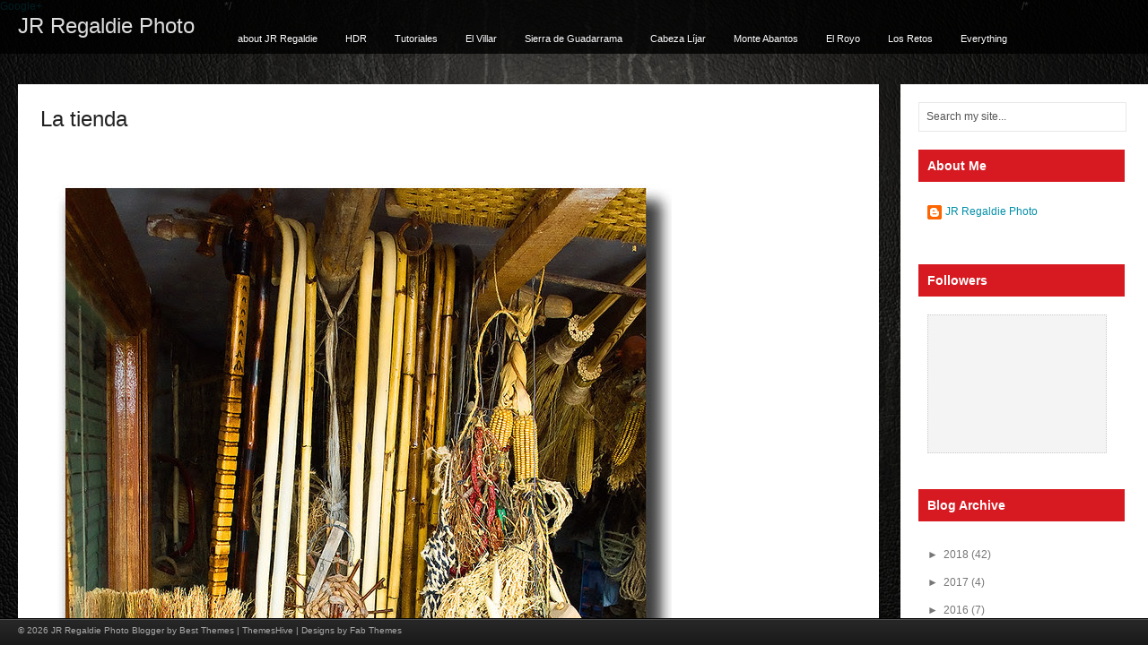

--- FILE ---
content_type: text/html; charset=UTF-8
request_url: https://jrphoto.regaldie.com/2011/07/la-tienda.html
body_size: 18994
content:
<!DOCTYPE html>
<html xmlns='http://www.w3.org/1999/xhtml' xmlns:b='http://www.google.com/2005/gml/b' xmlns:data='http://www.google.com/2005/gml/data' xmlns:expr='http://www.google.com/2005/gml/expr'>
<head>
<link href='https://www.blogger.com/static/v1/widgets/55013136-widget_css_bundle.css' rel='stylesheet' type='text/css'/>
<!-- Google tag (gtag.js) -->
<script async='async' src='https://www.googletagmanager.com/gtag/js?id=G-VBJTZBSL8C'></script>
<script>
  window.dataLayer = window.dataLayer || [];
  function gtag(){dataLayer.push(arguments);}
  gtag('js', new Date());

  gtag('config', 'G-VBJTZBSL8C');
</script>
<script type='text/javascript'> if ((window.location.href.toString().indexOf('.com.es/'))>'1') { window.location.href = window.location.href.toString().replace('.blogspot.com.es/','.blogspot.com/ncr/'); } </script>
<meta content='text/html; charset=UTF-8' http-equiv='Content-Type'/>
<meta content='blogger' name='generator'/>
<link href='https://jrphoto.regaldie.com/favicon.ico' rel='icon' type='image/x-icon'/>
<link href='https://jrphoto.regaldie.com/2011/07/la-tienda.html' rel='canonical'/>
<link rel="alternate" type="application/atom+xml" title="JR Regaldie Photo - Atom" href="https://jrphoto.regaldie.com/feeds/posts/default" />
<link rel="alternate" type="application/rss+xml" title="JR Regaldie Photo - RSS" href="https://jrphoto.regaldie.com/feeds/posts/default?alt=rss" />
<link rel="service.post" type="application/atom+xml" title="JR Regaldie Photo - Atom" href="https://www.blogger.com/feeds/8922251082173029259/posts/default" />

<link rel="alternate" type="application/atom+xml" title="JR Regaldie Photo - Atom" href="https://jrphoto.regaldie.com/feeds/6744189796714439584/comments/default" />
<!--Can't find substitution for tag [blog.ieCssRetrofitLinks]-->
<link href='http://farm7.static.flickr.com/6034/5905588871_734c8fdf3a_b.jpg' rel='image_src'/>
<meta content='https://jrphoto.regaldie.com/2011/07/la-tienda.html' property='og:url'/>
<meta content='La tienda' property='og:title'/>
<meta content='Photoblog de JR Regaldie' property='og:description'/>
<meta content='https://lh3.googleusercontent.com/blogger_img_proxy/AEn0k_ssKwO6ID5DH1ip4iugDQIyEhOjrm4yz3-z9WNtp0RsJCeoSlyEn5AWAFEI9rIy5vNe1rmrra8TJXpWuAjy_6eVqnSelLQhOgDu3gingBiRFsxqRq0e7PsJTH7u3BkTiB7q=w1200-h630-p-k-no-nu' property='og:image'/>
<title>
La tienda | JR Regaldie Photo
</title>
<style id='page-skin-1' type='text/css'><!--
/*
-----------------------------------------------------------
<----------->Blogger Template Style<------------------------>
-----------------------------------------------------------
Template Name  : Axis | Blogger Template
Author         : Best Theme / Avinash
Author URI     : http://besttheme.net/
Created Time   : 14:22 Monday (IST) - Time in India
Created Date   : Monday, April 16, 2012
------------------------------------------------------------
<------> Credit> BestTheme.Net / Www.Web2feel.Com    <------->
-----------------------------------------------------------*/
#navbar-iframe{display:none;}*{margin: 0px;padding: 0px;}
#LinkList10 h2{display:none;}
body#layout #LinkList10 {width:500px;margin-top:50px;}
body#layout #search{display:none;}
/*----------------------------------------------------
{--------}  Generic  {--------}
----------------------------------------------------*/
html, body, div, span, applet, object, iframe,
h1, h2, h3, h4, h5, h6, p, blockquote, pre,
a, abbr, acronym, address, big, cite, code,
del, dfn, em, font, ins, kbd, q, s, samp,
small, strike, strong, sub, sup, tt, var,
dl, dt, dd, ol, ul, li,
fieldset, form, label, legend,
table, caption, tbody, tfoot, thead, tr, th, td {
border: 0;
font-style: inherit;
font-weight: inherit;
margin: 0;
outline: 0;
padding: 0;
vertical-align: baseline;
}
:focus {
/* remember to define focus styles! */
outline: 0;
}
ol, ul {
list-style: none;
}
table {
/* tables still need 'cellspacing="0"' in the markup */
border-collapse: separate;
border-spacing: 0;
}
caption, th, td {
font-weight: normal;
text-align: left;
}
blockquote:before, blockquote:after,
q:before, q:after {
content: "";
}
blockquote, q {
quotes: "" "";
}
a img {
border: 0;
}
article, aside, details, figcaption, figure,
footer, header, hgroup, menu, nav, section {
display: block;
}
/*----------------------------------------------------
{--------}  Basic  {--------}
----------------------------------------------------*/
body {
font-family: Tahoma,Arial,Century gothic, sans-serif;
color: #333;
font-size: 12px;
background: url(images/body.png);
margin: 0 auto;
padding: 0px 0px;
}
img {
border: 0;
margin: 0;
}
a {
color: #008FA8;
text-decoration: none;
outline: none;
}
a:hover {
color: #000;
text-decoration: none;
}
blockquote {
color: #59666f;
font-style: italic;
font-family: Georgia;
padding: 10px;
}
.clear {
clear: both;
}
table {
border-collapse: collapse;
border-spacing: 0;
border: 1px solid #fff;
margin: 10px 0;
}
table td,table th {
text-align: left;
border: 1px solid #fff;
padding: .4em .8em;
}
table th {
background: #ddd;
color: #999;
text-transform: uppercase;
font-weight: 400;
border: 1px solid #fff;
}
table td {
border: 1px solid #fff;
background: #eee;
color: #555;
}
table tr.even td {
background: #eee;
border: none;
}
table tr:hover td {
background: #FFF9DF;
}
img.centered {
display: block;
margin-left: auto;
margin-right: auto;
margin-bottom: 10px;
padding: 0;
}
img.alignnone {
display: inline;
background: #eee;
margin: 0 0 10px;
padding: 5px;
}
img.alignright {
display: inline;
background: #eee;
margin: 5px 0 10px 10px;
padding: 5px;
}
img.alignleft {
display: inline;
background: #eee;
margin: 10px 15px 10px 0;
padding: 5px;
}
.aligncenter {
display: block;
margin-left: auto;
margin-right: auto;
margin-bottom: 10px;
}
.alignright {
float: right;
margin: 0 0 10px 10px;
}
.alignleft {
float: left;
margin: 10px 15px 10px 0;
}
.clearfix:after {
content: ".";
display: block;
clear: both;
visibility: hidden;
line-height: 0;
height: 0;
}
.clearfix {
display: inline-block;
}
html[xmlns] .clearfix {
display: block;
}
* html .clearfix {
height: 1%;
}
body {
background:url(https://blogger.googleusercontent.com/img/b/R29vZ2xl/AVvXsEixwf05NZNqlDZOXAm-em0OL5_3-L40hp1Pf5eFwRtNXrPI2WcuUlRDstbkRfLr_UW9OwAih_0GTWBAAosTwJcY6-jgffAUvdEyXYPPFsMBaLmNFpBF-V_LB9HlPMnAzqqfEEbq7wsWsYiF/s0/default.jpg); height:100%;
}
img { border:none; }
/*----------------------------------------------------
{--------}  Outer {--------}
----------------------------------------------------*/
#wrapper {
margin: 0px auto;
}
/*----------------------------------------------------
{--------}  Header  {--------}
----------------------------------------------------*/
#masthead {
position: fixed;
top:0px;
left:0px;
width:100%;
}
#top {
height: 60px;
margin: 0px auto;
background:url(https://blogger.googleusercontent.com/img/b/R29vZ2xl/AVvXsEicVZlKlXxI0ydZggdGTaSKtVM8BGVfHQ6QgL5Jz0ah5stZZ6uE0I_HvL_xsubY1SteCnG0ibmmwqMIRMpL0B9utNrTnLYVpAojalU-OEgVAHA7vlDyjWje0lAfxaQxHzSNSozQrFdTk9Ue/s0/bg-black.png);
}
#blogname {
width: 250px;
float: left;
font-family: 'AllerRegular',Arial, Tahoma, Sans-serif;
}
#blogname h1 {
font-size: 24px;
margin: 15px 0px 0px 20px;
font-weight: normal;
}
#blogname h1 a:link, #blogname h1 a:visited {
color: #ddd;
}
#blogname h3 {
font-size: 16px;
margin: 5px 0px 0px 0px;
font-weight: normal;
}
/*----------------------------------------------------
{--------}  Top Menu  {--------}
----------------------------------------------------*/
#botmenu {
height: 60px;
margin: 0px auto;
float:left;
}
#submenu {
margin: 0px auto;
width: auto;
padding: 0px 0px;
}
#submenu ul {
width: 100%;
float: left;
list-style: none;
margin: 0;
padding: 0 0px;
}
#submenu li {
float: left;
list-style: none;
margin: 0px 1px 0px 0px;
padding: 0px;
color: #999;
text-shadow: 1px 1px 0px #000;
font-size: 11px;
font-weight:normal;
font-family: 'BebasNeueRegular',Arial, Tahoma, Sans-serif;
}
#submenu li span.menudescription{
display:block;
font-size:10px;
line-height:14px;
color:#cbc6bd;
font-family:Arial, Tahoma, Sans-serif;
}
#submenu li a {
color: #fff;
display: block;
margin: 0;
padding: 23px 15px 23px 15px;
text-decoration: none;
position: relative;
text-shadow: 1px 1px 0px #000;
}
#submenu li a:hover, #submenu li a:active{
color: #F92525;
text-shadow:1px 1px 0px #000;
background:#000;
}
#submenu li a.sf-with-ul {
padding-right: 10px;
}
#submenu li .sf-sub-indicator{
display:none;
}
#submenu li ul {
z-index: 9999;
position: absolute;
left: -999em;
height: auto;
width: 160px;
margin: 0px 0px 0px 0px;
padding: 5px 5px;
background:#000;
}
#submenu li ul li a, #submenu li ul li a:link, #submenu li ul li a:visited {
color: #fff;
font-size:11px;
text-shadow:none;
width: 150px;
font-family: Arial, Tahoma, Verdana;
margin: 0;
padding: 0px 5px;
line-height:35px;
height:35px;
text-transform: none;
position: relative;
}
#submenu li ul li a:hover, #submenu li ul li a:active {
background:transparent;
color: #F92525;
}
ul.sub-menu li a{}
#submenu li ul a {
width: 150px;
}
#submenu li ul a:hover, #submenu li ul a:active { }
#submenu li ul ul {
margin: -40px 0 0 165px;
}
#submenu li:hover ul ul, #submenu li:hover ul ul ul, #submenu li.sfHover ul ul, #submenu li.sfHover ul ul ul {
left: -999em;
}
#submenu li:hover ul, #submenu li li:hover ul, #submenu li li li:hover ul, #submenu li.sfHover ul, #submenu li li.sfHover ul, #submenu li li li.sfHover ul {
left: auto;
}
#submenu li:hover, #submenu li.sfHover {
position: static;
}
/*----------------------------------------------------
{--------}  Search Forum  {--------}
----------------------------------------------------*/
#search {
width: 90%;
padding: 0px;
margin: 0px 0px 20px 10px;
display: inline-block;
height: 31px;
float: left;
border: 1px solid #e8e8e8;
background:#fff;
}
#search form {
margin: 0px 0px 0px 0px;
padding: 0;
}
#search fieldset {
margin: 0;
padding: 0;
border: none;
}
#search p {
margin: 0;
font-size: 85%;
}
#s {
width: 89%;
background: transparent;
margin: 0px 0px 0px 3px;
padding: 5px 5px;
height: 20px;
border: none;
font: normal 100% "Tahoma", Arial, Helvetica, sans-serif;
color: #555;
float: left;
display: inline;
}
#searchsubmit {
background: #222;
border: none;
color: #fff;
display: block;
padding: 7px 7px;
float: right;
cursor: pointer;
}
/*----------------------------------------------------
{--------}  Below Header  {--------}
----------------------------------------------------*/
#casing {
width: 100%;
padding: 0px 0px 0px 0px;
margin-top:80px;
margin-bottom:50px;
}
/*----------------------------------------------------
{--------}  Content Area {--------}
----------------------------------------------------*/
#content {
width: 75%;
float: left;
margin-left: 20px;
background:#fff;
}
#full-content {
width: 85%;
float: left;
margin-left: 20px;
background:#fff;
}
.post {
margin: 0px 0px 40px 0px;
color: #666;
padding: 0px 0px 0px 0px;
}
.title {
margin: 0px 0px;
padding: 0px 0px;
font-family: 'AllerRegular', Arial,Tahoma,Century gothic,sans-serif;
}
.title  h2 {
margin: 25px 25px 0px 25px;
padding:0px 0px 5px 0px;
font-size: 24px;
font-weight: normal;
color: #222;
line-height: 120%;
}
.title  h2 a, .title  h2 a:link, .title  h2 a:visited {
color: #222;
background-color: transparent;
}
.title  h2 a:hover {
color: #333;
background-color: transparent;
}
.entry {
margin: 10px 0px 10px 0px;
padding: 0px 25px;
}
.entry a:link,
.entry a:visited {
color: #D71A21;
}
.entry a:hover {
color: #F43A40;
}
.entry ul, .entry ol {
margin: .4em 0 1em;
line-height: 150%;
}
.entry ul li, .entry ol li {
list-style-position: outside;
margin-left: 1.6em;
}
.entry p {
margin: 0px 0px 0px 0px;
padding: 10px 0px;
line-height: 160%;
}
.postmeta{
padding:0px 0px;
margin:0px 25px 20px 25px;
font-size:10px;
color: #999;
text-transform:uppercase;
}
.postmeta a:link,
.postmeta a:visited {
color: #D71A21;
}
span.smore{
float:left;
padding: 0px 10px 0px 20px;
background: url(images/plus.png) left center no-repeat;
color: #999;
}
span.author{
margin-right:5px;
}
.comm {
float:left;
font-family: 'AllerRegular', Arial,Tahoma,Century gothic,sans-serif;
font-size:24px;
margin:0px 10px 25px 25px;
height:50px;
width:50px;
line-height:50px;
text-align:center;
background:#D71A21;
color:#fff;
display:inline;
}
.comm a:link,
.comm a:visited {
color: #fff;
}
.singleinfo{
padding:0px 0px;
margin:0px 25px 20px 25px;
font-size:10px;
color: #999;
text-transform:uppercase;
}
.categori{
float:left;
padding: 0px 10px 0px 0px;
color: #999;
}
.categori a:link,.categori a:visited {
color: #D71A21;
}
/*----------------------------------------------------
{--------}  Sidebar  {--------}
----------------------------------------------------*/
#sidebar-wrapper {
width: 20%;
padding:20px 10px;
float: right;
background:#fff;
}
.sidebar h2 {
color: #fff;
font-family: 'AllerRegular', Arial,Tahoma,Century gothic,sans-serif;
font-size: 14px;
margin-bottom: 10px;
padding: 10px 0px 10px 10px;
background:#D71A21;
font-weight:bold;
}
.sidebar .widget {
width: 90%;
list-style: none;
color: #666;
margin: 0px 0 30px 10px;
}
.sidebar .widget-content {
padding: 10px 20px 10px 10px;
margin:0;
}
.sidebar ul {
list-style-type: none;
margin: 0 0 0 -10px ;
padding: 0;
}
.sidebar li  {
color: #777;
text-decoration: none;
padding: 0px 0px 0px 10px;
display:block;
list-style-type:none;
line-height:28px;
border-bottom: 1px solid #f3f3f3;
}
.sidebar li a:link, .sidebar li a:visited {
color: #777;
text-decoration: none;
}
.sidebar li a:hover {
color: #D71A21;
}
.sidebar img {
margin: 0 10px 10px 0;
border:1px dotted #f4f4f4;
background:#ccc;
padding:5px;
}
#BlogArchive1_ArchiveMenu {
border:1px dotted #ccc;
background:#f4f4f4;
color:#000;
text-decoration: none;
margin-top:5px;
padding:10px;
width:230px;
}
#Followers1-wrapper {
background:#f4f4f4 none repeat scroll 0 0;
border:1px dotted #ccc;
color:#716349
width:300px;
}
.profile-link {
display:none;
}
.smallbanner {width: 90%;
margin: 20px 0px 10px 0px;
}
.smallbanner h2{
color: #444;
font-size: 14px;
margin-bottom: 10px;
font-weight: bold;
padding: 10px 0px 10px 10px;
background: #fff;
}
.smallbanner ul{
list-style-type:none;
margin: 0px auto;
padding: 0px 5px 0px 0px;
overflow:hidden;
width:280px;
}
.smallbanner ul li{
list-style-type:none;
margin: 10px 10px 0px 5px;
float:left;
display:inline;
background:#eee;
}
.smallbanner ul li.rbanner{
margin-right:0px;
}
/*----------------------------------------------------
{--------}  Comments  {--------}
----------------------------------------------------*/
#commentsbox {
margin: 0px 25px 0px 25px;
}
h3#comments {
padding: 10px 0px;
font-family: 'AllerRegular', Arial,Tahoma,Century gothic,sans-serif;
font-size: 20px;
margin: 20px 0px 20px 0px;
color: #D71A21;
}
ol.commentlist {
clear: both;
overflow: hidden;
list-style: none;
margin: 0;
}
ol.commentlist li {
line-height: 18px;
background: #fff;
margin: 0px 0 20px 0px;
padding: 20px;
border: 1px solid #e8e8e8;
}
ol.commentlist li .comment-author a:link,ol.commentlist li .comment-author a:visited {
color: #333;
font-weight: 700;
text-decoration: none!important;
}
cite.fn {
color: #eee;
font-style: normal;
}
ol.commentlist li .comment-author .avatar {
float: right;
border: 1px solid #eee;
background: #fff;
padding: 3px;
}
ol.commentlist li .comment-meta .commentmetadata {
color: #000;
}
ol.commentlist li .comment-meta a {
color: #D71A21;
text-decoration: none!important;
}
ol.commentlist li p {
line-height: 22px;
margin-top: 5px;
color: #666;
font-size: 12px;
}
ol.commentlist li .reply {
margin-top: 10px;
font-size: 10px;
}
ol.commentlist li .reply a {
background: #D71A21;
border: 1px solid #B21117;
color: #fff;
text-decoration: none;
padding: 3px 10px;
}
ol.commentlist li ul.children {
list-style: none;
text-indent: 0;
margin: 1em 0 0;
}
.comment-nav {
height: 20px;
padding: 5px;
}
.comment-nav a:link,.comment-nav a:visited {
color: #E88F02;
}
.avatar-image-container {
float:right;
background:#fff;
border:1px solid #ccc;
margin:0px 0px 10px 0px;
padding:5px;
height:32px;
width:32px;
}
.avatar-image-container img {
background:url(https://lh3.googleusercontent.com/blogger_img_proxy/AEn0k_uXLiJhmzIUxXs2Kg5FQLlw23ysxPTPtJih42Mru5nK7IqyWFMzGTmlYJgJc-VytU6MKsMkzvdl3mM4AQwZqygPilZAHSvBkVhEZzmWtOiMjmjwxWThy779zmE=s0-d) no-  repeat;
height:32px;
width:32px;
}
#respond {
margin: 10px 0;
padding: 0;
}
#respond h3 {
font-size: 14px;
font-weight: 400;
color: #444;
padding: 5px 0 0;
}
#commentform {
padding: 10px 0;
}
#commentform a {
color: #E1512A;
}
#commentform p {
color: #999;
margin: 5px 0;
}
#respond label {
display: block;
color: #999;
padding: 5px 0;
}
#respond input {
background: #fff;
border: 1px solid #ddd;
color: #02070F;
margin: 0 10px 10px 0;
padding: 5px;
}
#commentform input {
width: 50%;
}
#respond input#commentSubmit {
width: 100px;
background: #B21117;
border: 1px solid #6D0306;
color: #fff;
cursor: pointer;
margin: 10px 0;
padding: 3px 5px;
}
textarea#comment {
background: #fff;
border: 1px solid #ddd;
width: 70%;
color: #02070F;
margin: 10px 0 0;
padding: 5px;
}
ol.commentlist li .comment-author,ol.commentlist li .comment-author .fn {
color: #333;
}
ol.commentlist li .comment-meta,#respond label small {
font-size: 10px;
}
ol.commentlist li ul.children li.depth-2,ol.commentlist li ul.children li.depth-3,ol.commentlist li ul.children li.depth-4,ol.commentlist li ul.children li.depth-5 {
margin: 0 0 0 50px;
}
/* Archive title and pagination */
h1.pagetitle {
font-size: 14px;
margin-bottom: 20px;
color: #777;
}
/*----------------------------------------------------
{--------}  Footer  {--------}
----------------------------------------------------*/
#footer {
z-index:5;
height:30px;
position: fixed;
bottom:0px;
left:0px;
width:100%;
background:url(https://blogger.googleusercontent.com/img/b/R29vZ2xl/AVvXsEhnG01Ijm7x0PEC_ZRAsUROhWfcgaNoZed6ZbTQ8UDAJQuufVZRt1KWNhcR_h4ii4XfjmtPUC7LbFPwgsvE7m0F0MbUZwljkZKkxMEXkNvn6mfTr2jGLLLETkMXjOHcyGdeSe0jPbWpqjTP/s0/foot.png) repeat-x;
color: #aaa;
}
#footer a:link , #footer a:visited {
color: #aaa;
}
#footer a:hover {
color: #aaa;
}
.fcred {
margin: 0px auto;
padding:8px 20px;
font-size:10px;
}
/*----------------------------------------------------
{--------}  Toc  {--------}
----------------------------------------------------*/
.judul-label{
background-color:#E5ECF9;
font-weight:bold;
line-height:1.4em;
margin-bottom:5px;
overflow:hidden;
white-space:nowrap;
vertical-align: baseline;
margin: 0 2px;
outline: none;
cursor: pointer;
text-decoration: none;
font: 14px/100% Arial, Helvetica, sans-serif;
padding: .5em 2em .55em;
text-shadow: 0 1px 1px rgba(0,0,0,.3);
-webkit-border-radius: .5em;
-moz-border-radius: .5em;
border-radius: .5em;
-webkit-box-shadow: 0 1px 2px rgba(0,0,0,.2);
-moz-box-shadow: 1px 1px 4px #AAAAAA;
box-shadow: 0 1px 2px rgba(0,0,0,.2);
color: #e9e9e9;
border: 2px solid white !important;
background: #6e6e6e;
background: -webkit-gradient(linear, left top, left bottom, from(#888), to(#575757));
background: -moz-linear-gradient(top,  #888,  #575757);
filter:  progid:DXImageTransform.Microsoft.gradient(startColorstr=&#39;#888888&#39;, endColorstr=&#39;#575757&#39;);
}
.data-list{
line-height:1.5em;
margin-left:5px;
margin-right:5px;
padding-left:15px;
padding-right:5px;
white-space:nowrap;
text-align:left;
font-family:&quot;Arial&quot;,sans-serif;
font-size:12px;
}
.list-ganjil{
background-color:#F6F6F6;
}
.headactive{
color: #fef4e9;
border: 2px solid white !important;
background: #1C8DFF;
background: -webkit-gradient(linear, left top, left bottom, from(#9dc2e7), to(#438cd2));
background: -moz-linear-gradient(top,  #9dc2e7,  #438cd2);
filter:  progid:DXImageTransform.Microsoft.gradient(startColorstr=&#39;#9dc2e7&#39;, endColorstr=&#39;#438cd2&#39;);
}

--></style>
<!-- iconj.com dynamic favicon code -->
<link href='http://www.iconj.com/favicon.php?user=jrregaldie' rel='shortcut icon' type='image/x-icon'/>
<link href="//www.iconj.com/favicon2.php?user=jrregaldie" rel="icon" type="image/gif">
<!-- end of iconj.com dynamic favicon code -->
<script type='text/javascript'>

  var _gaq = _gaq || [];
var pluginUrl = 
 '//www.google-analytics.com/plugins/ga/inpage_linkid.js';
_gaq.push(['_require', 'inpage_linkid', pluginUrl]);
  _gaq.push(['_setAccount', 'UA-5793746-2']);
  _gaq.push(['_trackPageview']);

  (function() {
    var ga = document.createElement('script'); ga.type = 'text/javascript'; ga.async = true;
    ga.src = ('https:' == document.location.protocol ? 'https://ssl' : 'http://www') + '.google-analytics.com/ga.js';
    var s = document.getElementsByTagName('script')[0]; s.parentNode.insertBefore(ga, s);
  })();
</script>
<script src='https://apis.google.com/js/plusone.js' type='text/javascript'></script>
<g:plusone></g:plusone>
<!-- Google Analytics Social Button Tracking -->
<script src="//analytics-api-samples.googlecode.com/svn/trunk/src/tracking/javascript/v5/social/ga_social_tracking.js"></script>
<script>  
  _ga.trackSocial();  
</script>
<link href='https://plus.google.com/+JuanRRegaldie' rel='author'/>
<a href='https://plus.google.com/+JrregaldieBlogspot' rel='publisher'>Google+</a>
<script type='text/javascript'>
window.___gcfg = {
  lang: 'en_GB',
  parsetags: 'onload'
};
(function() {
    var po = document.createElement('script'); po.type = 'text/javascript'; po.async = true;
    po.src = 'https://apis.google.com/js/plusone.js';
    var s = document.getElementsByTagName('script')[0]; s.parentNode.insertBefore(po, s);
  })();
</script>
<style type='text/css'>
.showpageArea {
  font-family:verdana,arial,helvetica;
  color: #000;
  font-size:11px; 
  margin:10px;
  }
  
.showpageArea a {
  color: #000;
  text-shadow:0 1px 2px #fff;
    font-weight: 700;
  }
  
.showpageNum a {
  padding: 3px 8px;
  margin:0 4px;
  text-decoration: none;
  border:1px solid #999;
  -webkit-border-radius:3px;-moz-border-radius:3px;
  background: #ddd url(https://blogger.googleusercontent.com/img/b/R29vZ2xl/AVvXsEhFCC0-CvR7nqv4oZyQieJpqomAT3v2NLFmut7S7oHbmh8qxROaooTbpOvPn7HVPCao5IvxMSWDyqVKzCZE9e5rmXuL4LO_dssgJLeFflKxO8xW1CnfYyHkuUspywbqZm262kqoK6ai2Bm_/s0/wp1.jpg) 0 -50px repeat-x;
  }
  
.showpageNum a:hover {
  border:1px solid #888;
  background: #ccc url(https://blogger.googleusercontent.com/img/b/R29vZ2xl/AVvXsEhFCC0-CvR7nqv4oZyQieJpqomAT3v2NLFmut7S7oHbmh8qxROaooTbpOvPn7HVPCao5IvxMSWDyqVKzCZE9e5rmXuL4LO_dssgJLeFflKxO8xW1CnfYyHkuUspywbqZm262kqoK6ai2Bm_/s0/wp1.jpg) 0 -25px repeat-x;
  }

.showpageOf{
  margin:0 8px 0 0;
  }

.showpagePoint {
  color:#fff;
  text-shadow:0 1px 2px #333;
  padding: 3px 8px;
  margin: 2px;
  font-weight: 700;
  -webkit-border-radius:3px;-moz-border-radius:3px;
  border:1px solid #999;
  background: #666 url(https://blogger.googleusercontent.com/img/b/R29vZ2xl/AVvXsEhFCC0-CvR7nqv4oZyQieJpqomAT3v2NLFmut7S7oHbmh8qxROaooTbpOvPn7HVPCao5IvxMSWDyqVKzCZE9e5rmXuL4LO_dssgJLeFflKxO8xW1CnfYyHkuUspywbqZm262kqoK6ai2Bm_/s0/wp1.jpg) 0 0 repeat-x;
  text-decoration: none;
  }


</style>
<script type='text/javascript'>var thumbnail_mode = "float-left" ;
summary_noimg = 375;
summary_img = 375;
img_thumb_width = 800;
</script>
<script type='text/javascript'>
//<![CDATA[
function removeHtmlTag(strx,chop){
if(strx.indexOf("<")!=-1)  
{
var s = strx.split("<");
for(var i=0;i<s.length;i++){
if(s[i].indexOf(">")!=-1){
s[i] = s[i].substring(s[i].indexOf(">")+1,s[i].length);        
}       
}      
strx =  s.join("");   
} 
chop = (chop < strx.length-1) ? chop : strx.length-2;
while(strx.charAt(chop-1)!=' ' && strx.indexOf(' ',chop)!=-1) chop++;
strx = strx.substring(0,chop-1);
return strx+' ';
}
function createSummaryAndThumb(pID){
var div = document.getElementById(pID);
var imgtag = "";
var img = div.getElementsByTagName("img");
var summ = summary_noimg;
var st = "width:95%";

if(img.length>=1) {
var a = img[0].width;
var b = img[0].height;
  if (a<b) { st = "height:800px";
                                }
		imgtag = '<div class="postimg"><img src="'+img[0].src+'" style="'+st+'" /></div>';
summ = summary_img;  
} 
var summary = imgtag + '<p>' + removeHtmlTag(div.innerHTML,summ) + '</p>';
div.innerHTML = summary;
}
//]]>
</script>
<style type='text/css'>
/* FONTS */
@font-face {
    font-family: 'AllerRegular';
    src: url('https://sites.google.com/site/bestbloggerthemes/axis/aller_rg-webfont.eot');
    src: url('https://sites.google.com/site/bestbloggerthemes/axis/aller_rg-webfont.eot?#iefix') format('embedded-opentype'),
         url('https://sites.google.com/site/bestbloggerthemes/axis/aller_rg-webfont.woff') format('woff'),
         url('https://sites.google.com/site/bestbloggerthemes/axis/aller_rg-webfont.ttf') format('truetype'),
         url('https://sites.google.com/site/bestbloggerthemes/axis/aller_rg-webfont.svg#AllerRegular') format('svg');
    font-weight: normal;
    font-style: normal;
}
</style>
<link href='https://www.blogger.com/dyn-css/authorization.css?targetBlogID=8922251082173029259&amp;zx=add3bcc1-ee56-49d7-aa02-58c6e68eb5ed' media='none' onload='if(media!=&#39;all&#39;)media=&#39;all&#39;' rel='stylesheet'/><noscript><link href='https://www.blogger.com/dyn-css/authorization.css?targetBlogID=8922251082173029259&amp;zx=add3bcc1-ee56-49d7-aa02-58c6e68eb5ed' rel='stylesheet'/></noscript>
<meta name='google-adsense-platform-account' content='ca-host-pub-1556223355139109'/>
<meta name='google-adsense-platform-domain' content='blogspot.com'/>

</head>
<body>
<script>
  (function(i,s,o,g,r,a,m){i['GoogleAnalyticsObject']=r;i[r]=i[r]||function(){
  (i[r].q=i[r].q||[]).push(arguments)},i[r].l=1*new Date();a=s.createElement(o),
  m=s.getElementsByTagName(o)[0];a.async=1;a.src=g;m.parentNode.insertBefore(a,m)
  })(window,document,'script','//www.google-analytics.com/analytics.js','ga');

  ga('create', 'UA-5793746-2', 'jrregaldie.blogspot.com');
  ga('require', 'linkid', 'linkid.js');
  ga('send', 'pageview');

</script>
<div id='wrapper'>
<!-- wrapper begin -->
<div id='masthead'><!-- masthead begin -->
<div id='top'>
<div id='blogname'>
<h1><a href='https://jrphoto.regaldie.com/'>JR Regaldie Photo</a></h1>
</div>

/*
<div id='botmenu'>
*/
<div class='menu-primary-container' id='submenu'><div class='menu section' id='menu-primary'><div class='widget PageList' data-version='1' id='PageList8'>
<div class='widget-content'>
<ul class='sf-menu sf-vertical' id='menu-primary'>
<li><a href='https://jrphoto.regaldie.com/p/about-jr-regaldie-photo.html'>about JR Regaldie</a></li>
<li><a href='http://jrregaldie.blogspot.com.es/search/label/hdr?&max-results=4'>HDR</a></li>
<li><a href='http://jrregaldie.blogspot.com.es/search/label/Tutoriales?&max-results=4'>Tutoriales</a></li>
<li><a href='http://jrregaldie.blogspot.com/search/label/El%20Villar?&max-results=4'>El Villar</a></li>
<li><a href='http://jrphoto.regaldie.com/search/label/Sierra%20de%20Guadarrama?&max-results=6'>Sierra de Guadarrama</a></li>
<li><a href='http://jrregaldie.blogspot.com.es/search/label/CabezaL%C3%ADjar?&max-results=4'>Cabeza Líjar</a></li>
<li><a href='http://jrregaldie.blogspot.com/search/label/Monte%20Abantos?&max-results=4'>Monte Abantos</a></li>
<li><a href='http://jrregaldie.blogspot.com/search/label/El%20Royo?&max-results=4'>El Royo</a></li>
<li><a href='http://jrregaldie.blogspot.com.es/search/label/Retos%20de%20la%20Familia%20Fotera?&max-results=4'>Los Retos</a></li>
<li><a href='http://jrregaldie.blogspot.com/search/label/post?&max-results=6'>Everything</a></li>
</ul>
<div class='clear'></div>
</div>
</div></div></div>
</div>
</div>
</div><!--end masthead-->
<div id='casing'>
<div id='content'>
<div class='main section' id='main'><div class='widget Blog' data-version='1' id='Blog1'>
<div class='blog-posts hfeed'>
<!--Can't find substitution for tag [defaultAdStart]-->

<div class="date-outer">

<div class="date-posts">
<div class='post-outer'>
<div class='post' id='post-30'>
<div class='title'>
<h2>
<a href='https://jrphoto.regaldie.com/2011/07/la-tienda.html'>La tienda</a>
</h2>
</div>
<div class='cover'>
<div class='entry'>
<p><div style="margin: 0 0 10px 0; padding: 0; font-size: 0.8em; line-height: 1.6em;"><a href="http://www.flickr.com/photos/jrregaldie/5905588871/" title="La tienda"><img alt="La tienda by JR Regaldie Photo" src="https://lh3.googleusercontent.com/blogger_img_proxy/AEn0k_ssKwO6ID5DH1ip4iugDQIyEhOjrm4yz3-z9WNtp0RsJCeoSlyEn5AWAFEI9rIy5vNe1rmrra8TJXpWuAjy_6eVqnSelLQhOgDu3gingBiRFsxqRq0e7PsJTH7u3BkTiB7q=s0-d"></a><br />
<span style="margin: 0;"><a href="http://www.flickr.com/photos/jrregaldie/5905588871/">La tienda</a>, a photo by <a href="http://www.flickr.com/photos/jrregaldie/">JR Regaldie Photo</a> on Flickr.</span></div><p>Tienda en la plaza mayor de <a href="http://es.wikipedia.org/wiki/Chinch%c3%b3n" rel="nofollow">Chinchón</a> - Madrid</p></p>
<div class='clear'></div>
</div>
</div>
<div class='singleinfo'>
<span class='category'>Categories: 
<a href='https://jrphoto.regaldie.com/search/label/post' rel='tag'>post</a>
</span>
</div>
</div>
<div class='clear'></div>
<div id='commentsbox'>
<a name='comments'></a>
<h3 id='comments'>

One Response so far.
</h3>
<ol class='commentlist'>
<li class='comment even'>
<div class='comment-body'>
<div class='comment-author vcard'>
<a name='c930665395507422059'></a>
<div class="avatar-image-container avatar-stock"><span dir="ltr"><a href="https://www.blogger.com/profile/17786364033946630384" target="" rel="nofollow" onclick="" class="avatar-hovercard" id="av-930665395507422059-17786364033946630384"><img src="//www.blogger.com/img/blogger_logo_round_35.png" width="35" height="35" alt="" title="Unknown">

</a></span></div>
<cite class='fn'>
<a href='https://www.blogger.com/profile/17786364033946630384' rel='nofollow'>Unknown</a>
</cite>
<span class='says'>says:</span>
</div>
<div class='comment-meta commentmetadata'>
<a href='https://jrphoto.regaldie.com/2011/07/la-tienda.html?showComment=1309897548053#c930665395507422059' title='comment permalink'>
martes, julio 05, 2011 10:25:00 p.&#8239;m.
</a>
<span class='item-control blog-admin pid-954660521'>
<a href='https://www.blogger.com/comment/delete/8922251082173029259/930665395507422059' title='Eliminar comentario'>
<img src='//www.blogger.com/img/icon_delete13.gif'/>
</a>
</span>
</div>
<p>
Curiosa tienda... hay de todo!
<span class='interaction-iframe-guide'></span>
</p>
</div>
</li>
</ol>
<p class='comment-footer'>
<div id='comment-form'>
<div id='respond'>
<a name='comment-form'></a>
<h3>Leave a Reply</h3>
<p>
</p>
<a href='https://www.blogger.com/comment/frame/8922251082173029259?po=6744189796714439584&hl=es&saa=85391&origin=https://jrphoto.regaldie.com' id='comment-editor-src'></a>
<iframe allowtransparency='true' class='blogger-iframe-colorize blogger-comment-from-post' frameborder='0' height='410' id='comment-editor' name='comment-editor' src='' width='103%'></iframe>
<!--Can't find substitution for tag [post.friendConnectJs]-->
<script src='https://www.blogger.com/static/v1/jsbin/1345082660-comment_from_post_iframe.js' type='text/javascript'></script>
<script type='text/javascript'>
BLOG_CMT_createIframe('https://www.blogger.com/rpc_relay.html', '0');
</script>
</div>
</div>
</p>
<div id='backlinks-container'>
<div id='Blog1_backlinks-container'>
</div>
</div>
</div>
</div>

</div></div>
<!--Can't find substitution for tag [adEnd]-->
</div>
<div class='clear'></div>
<div class='navigation'>
<div class='blog-pager' id='blog-pager'>
<span id='blog-pager-newer-link'>
<a class='blog-pager-newer-link' href='https://jrphoto.regaldie.com/2011/07/escobas-granadas-maiz-y-guindillas.html' id='Blog1_blog-pager-newer-link' title='Entrada más reciente'>Entrada más reciente</a>
</span>
<span id='blog-pager-older-link'>
<a class='blog-pager-older-link' href='https://jrphoto.regaldie.com/2011/07/el-tendero-en-su-tienda.html' id='Blog1_blog-pager-older-link' title='Entrada antigua'>Entrada antigua</a>
</span>
<a class='home-link' href='https://jrphoto.regaldie.com/'>Inicio</a>
</div>
<div class='clear'></div>
</div>
</div></div>
<script type='text/javascript'>

var home_page_url = location.href;	


var pageCount=4;
var displayPageNum=3;
var upPageWord ='Previous';
var downPageWord ='Next';


function showpageCount(json) {
var thisUrl = home_page_url;
var htmlMap = new Array();
var thisNum = 1;
var postNum=1;
var itemCount = 0;
var fFlag = 0;
var eFlag = 0;
var html= '';
var upPageHtml ='';
var downPageHtml ='';



htmlMap[htmlMap.length]='/';
postNum++;

for(var i=pageCount-1, post; post = json.feed.entry[i]; i=i+pageCount) {

		
	var timestamp1 = post.published.$t.substring(0,19)+post.published.$t.substring(23,29);
	timestamp = encodeURIComponent(timestamp1);
	var title = post.title.$t;
			if(thisUrl.indexOf(timestamp)!=-1 ){
					thisNum = postNum;
			}
	
			postNum++;
			htmlMap[htmlMap.length] = '/search?updated-max='+timestamp+'&max-results='+pageCount;
	
}

var banyaknomer = htmlMap.length;
if (json.feed.entry.length % pageCount == 0){
	var banyaknomer = htmlMap.length -1 ;
	postNum=postNum-1;
};

	
for(var p =0;p< banyaknomer;p++){
	if(p>=(thisNum-displayPageNum-1) && p<(thisNum+displayPageNum)){
		if(fFlag ==0 && p == thisNum-2){
			if(thisNum==2){
				upPageHtml = '<span class="showpage"><a href="/">'+ upPageWord +'</a></span>';
			}else{
				upPageHtml = '<span class="showpage"><a href="'+htmlMap[p]+'">'+ upPageWord +'</a></span>';
			}
	
			fFlag++;
		}
	
		if(p==(thisNum-1)){
			html += '<span class="showpagePoint">'+thisNum+'</span>';
		}else{
			if(p==0){
					html += '<span class="showpageNum"><a href="/">1</a></span>';

			}else{
				html += '<span class="showpageNum"><a href="'+htmlMap[p]+'">'+ (p+1) +'</a></span>';
			}
		}
	
		if(eFlag ==0 && p == thisNum){
			downPageHtml = '<span class="showpage"> <a href="'+htmlMap[p]+'">'+ downPageWord +'</a></span>';
			eFlag++;
		}
	}
}
	
if(thisNum>1){
	html = ''+upPageHtml+' '+html +' ';
}
	
html = '<div class="showpageArea"><span style="COLOR: #000;" class="showpageOf"> Pages ('+(postNum-1)+')</span>'+html;
	
if(thisNum<(postNum-1)){
	html += downPageHtml;	
}
	
if(postNum==1) postNum++;
html += '</div>';
	

var pageArea = document.getElementsByName("pageArea");
var blogPager = document.getElementById("blog-pager");

if(postNum <= 2){
	html ='';
}

for(var p =0;p< pageArea.length;p++){
	pageArea[p].innerHTML = html;
}


if(pageArea&&pageArea.length>0){
	html ='';
}

if(blogPager){
	blogPager.innerHTML = html;
}


}


function showpageCount2(json) {

var thisUrl = home_page_url;
var htmlMap = new Array();
var isLablePage = thisUrl.indexOf("/search/label/")!=-1;
var thisLable = isLablePage ? thisUrl.substr(thisUrl.indexOf("/search/label/")+14,thisUrl.length) : "";
thisLable = thisLable.indexOf("?")!=-1 ? thisLable.substr(0,thisLable.indexOf("?")) : thisLable;
var thisNum = 1;
var postNum=1;
var itemCount = 0;
var fFlag = 0;
var eFlag = 0;
var html= '';
var upPageHtml ='';
var downPageHtml ='';



var labelHtml = '<span class="showpageNum"><a href="/search/label/'+thisLable+'?&max-results='+pageCount+'">';
var thisUrl = home_page_url;	

htmlMap[htmlMap.length]=labelHtml;
postNum++;

for(var i=pageCount-1, post; post = json.feed.entry[i]; i=i+pageCount) {
	var timestamp1 = post.published.$t.substring(0,19)+post.published.$t.substring(23,29);
	timestamp = encodeURIComponent(timestamp1);

	
	var title = post.title.$t;

			if(thisUrl.indexOf(timestamp)!=-1 ){
				thisNum = postNum;
			}
	
			if(title!='') postNum++;
			htmlMap[htmlMap.length] = '/search/label/'+thisLable+'?updated-max='+timestamp+'&max-results='+pageCount;
				
	itemCount++;
}

var banyaknomer = htmlMap.length;
if (json.feed.entry.length % pageCount == 0){
	var banyaknomer = htmlMap.length -1 ;
	postNum=postNum-1;
};
	
for(var p =0;p< banyaknomer;p++){
	if(p>=(thisNum-displayPageNum-1) && p<(thisNum+displayPageNum)){
		if(fFlag ==0 && p == thisNum-2){
			if(thisNum==2){
				upPageHtml = labelHtml + upPageWord +'</a></span>';
			}else{
				upPageHtml = '<span class="showpage"><a href="'+htmlMap[p]+'">'+ upPageWord +'</a></span>';
			}
	
			fFlag++;
		}
	
		if(p==(thisNum-1)){
			html += '<span class="showpagePoint">'+thisNum+'</span>';
		}else{
			if(p==0){
				html = labelHtml+'1</a></span>';
			}else{
				html += '<span class="showpageNum"><a href="'+htmlMap[p]+'">'+ (p+1) +'</a></span>';
			}
		}
	
		if(eFlag ==0 && p == thisNum){
			downPageHtml = '<span class="showpage"> <a href="'+htmlMap[p]+'">'+ downPageWord +'</a></span>';
			eFlag++;
		}
	}
}
	
if(thisNum>1){
	if(!isLablePage){
		html = ''+upPageHtml+' '+html +' ';
	}else{
		html = ''+upPageHtml+' '+html +' ';
	}
}
	
html = '<div class="showpageArea"><span style="COLOR: #000;" class="showpageOf"> Pages ('+(postNum-1)+')</span>'+html;
	
if(thisNum<(postNum-1)){
	html += downPageHtml;	
}
	
if(postNum==1) postNum++;
html += '</div>';
	
var pageArea = document.getElementsByName("pageArea");
var blogPager = document.getElementById("blog-pager");

if(postNum <= 2){
	html ='';
}

for(var p =0;p< pageArea.length;p++){
	pageArea[p].innerHTML = html;
}

if(pageArea&&pageArea.length>0){
	html ='';
}

if(blogPager){
	blogPager.innerHTML = html;
}


}


</script>
<script type='text/javascript'>

 	var thisUrl = home_page_url;
	if (thisUrl.indexOf("/search/label/")!=-1){
		if (thisUrl.indexOf("?updated-max")!=-1){
			var lblname1 = thisUrl.substring(thisUrl.indexOf("/search/label/")+14,thisUrl.indexOf("?updated-max"));
		}else{
			var lblname1 = thisUrl.substring(thisUrl.indexOf("/search/label/")+14,thisUrl.indexOf("?&max"));
		}
	}

	var home_page = "/";
	if (thisUrl.indexOf("?q=")==-1 && thisUrl.indexOf(".html")==-1){	
		if (thisUrl.indexOf("/search/label/")==-1){			
			document.write('<script src="'+home_page+'feeds/posts/summary?alt=json-in-script&callback=showpageCount&max-results=99999" ><\/script>')
		}else{document.write('<script src="'+home_page+'feeds/posts/full/-/'+lblname1+'?alt=json-in-script&callback=showpageCount2&max-results=99999" ><\/script>')
		}
	}
</script>
<div class='clear'></div>
</div>
<div id='sidebar-wrapper'>
<div id='search'>
<form action='https://jrphoto.regaldie.com/search/' id='searchform' method='get'>
<input id='s' name='q' onblur='if (this.value == "") {this.value = "Search my site...";}' onfocus='if (this.value == "Search my site...") {this.value = ""}' type='text' value='Search my site...'/>
</form>
</div>
<div class='clear'></div>
<div class='sidebar section' id='sidebar'><div class='widget Profile' data-version='1' id='Profile1'>
<h2>About Me</h2>
<div class='widget-content'>
<dl class='profile-datablock'>
<dt class='profile-data'>
<a class='profile-name-link g-profile' href='https://www.blogger.com/profile/04912573217168916472' rel='author' style='background-image: url(//www.blogger.com/img/logo-16.png);'>
JR Regaldie Photo
</a>
</dt>
</dl>
<a class='profile-link' href='https://www.blogger.com/profile/04912573217168916472' rel='author'>Ver todo mi perfil</a>
<div class='clear'></div>
</div>
</div><div class='widget Followers' data-version='1' id='Followers1'>
<h2 class='title'>Followers</h2>
<div class='widget-content'>
<div id='Followers1-wrapper'>
<div style='margin-right:2px;'>
<div><script type="text/javascript" src="https://apis.google.com/js/platform.js"></script>
<div id="followers-iframe-container"></div>
<script type="text/javascript">
    window.followersIframe = null;
    function followersIframeOpen(url) {
      gapi.load("gapi.iframes", function() {
        if (gapi.iframes && gapi.iframes.getContext) {
          window.followersIframe = gapi.iframes.getContext().openChild({
            url: url,
            where: document.getElementById("followers-iframe-container"),
            messageHandlersFilter: gapi.iframes.CROSS_ORIGIN_IFRAMES_FILTER,
            messageHandlers: {
              '_ready': function(obj) {
                window.followersIframe.getIframeEl().height = obj.height;
              },
              'reset': function() {
                window.followersIframe.close();
                followersIframeOpen("https://www.blogger.com/followers/frame/8922251082173029259?colors\x3dCgt0cmFuc3BhcmVudBILdHJhbnNwYXJlbnQaByMwMDAwMDAiByMwMDAwMDAqByNGRkZGRkYyByMwMDAwMDA6ByMwMDAwMDBCByMwMDAwMDBKByMwMDAwMDBSByNGRkZGRkZaC3RyYW5zcGFyZW50\x26pageSize\x3d21\x26hl\x3des\x26origin\x3dhttps://jrphoto.regaldie.com");
              },
              'open': function(url) {
                window.followersIframe.close();
                followersIframeOpen(url);
              }
            }
          });
        }
      });
    }
    followersIframeOpen("https://www.blogger.com/followers/frame/8922251082173029259?colors\x3dCgt0cmFuc3BhcmVudBILdHJhbnNwYXJlbnQaByMwMDAwMDAiByMwMDAwMDAqByNGRkZGRkYyByMwMDAwMDA6ByMwMDAwMDBCByMwMDAwMDBKByMwMDAwMDBSByNGRkZGRkZaC3RyYW5zcGFyZW50\x26pageSize\x3d21\x26hl\x3des\x26origin\x3dhttps://jrphoto.regaldie.com");
  </script></div>
</div>
</div>
<div class='clear'></div>
</div>
</div><div class='widget BlogArchive' data-version='1' id='BlogArchive1'>
<h2>Blog Archive</h2>
<div class='widget-content'>
<div id='ArchiveList'>
<div id='BlogArchive1_ArchiveList'>
<ul class='hierarchy'>
<li class='archivedate collapsed'>
<a class='toggle' href='javascript:void(0)'>
<span class='zippy'>

        &#9658;&#160;
      
</span>
</a>
<a class='post-count-link' href='https://jrphoto.regaldie.com/2018/'>
2018
</a>
<span class='post-count' dir='ltr'>(42)</span>
<ul class='hierarchy'>
<li class='archivedate collapsed'>
<a class='toggle' href='javascript:void(0)'>
<span class='zippy'>

        &#9658;&#160;
      
</span>
</a>
<a class='post-count-link' href='https://jrphoto.regaldie.com/2018/10/'>
octubre
</a>
<span class='post-count' dir='ltr'>(1)</span>
</li>
</ul>
<ul class='hierarchy'>
<li class='archivedate collapsed'>
<a class='toggle' href='javascript:void(0)'>
<span class='zippy'>

        &#9658;&#160;
      
</span>
</a>
<a class='post-count-link' href='https://jrphoto.regaldie.com/2018/09/'>
septiembre
</a>
<span class='post-count' dir='ltr'>(15)</span>
</li>
</ul>
<ul class='hierarchy'>
<li class='archivedate collapsed'>
<a class='toggle' href='javascript:void(0)'>
<span class='zippy'>

        &#9658;&#160;
      
</span>
</a>
<a class='post-count-link' href='https://jrphoto.regaldie.com/2018/07/'>
julio
</a>
<span class='post-count' dir='ltr'>(11)</span>
</li>
</ul>
<ul class='hierarchy'>
<li class='archivedate collapsed'>
<a class='toggle' href='javascript:void(0)'>
<span class='zippy'>

        &#9658;&#160;
      
</span>
</a>
<a class='post-count-link' href='https://jrphoto.regaldie.com/2018/05/'>
mayo
</a>
<span class='post-count' dir='ltr'>(3)</span>
</li>
</ul>
<ul class='hierarchy'>
<li class='archivedate collapsed'>
<a class='toggle' href='javascript:void(0)'>
<span class='zippy'>

        &#9658;&#160;
      
</span>
</a>
<a class='post-count-link' href='https://jrphoto.regaldie.com/2018/03/'>
marzo
</a>
<span class='post-count' dir='ltr'>(8)</span>
</li>
</ul>
<ul class='hierarchy'>
<li class='archivedate collapsed'>
<a class='toggle' href='javascript:void(0)'>
<span class='zippy'>

        &#9658;&#160;
      
</span>
</a>
<a class='post-count-link' href='https://jrphoto.regaldie.com/2018/02/'>
febrero
</a>
<span class='post-count' dir='ltr'>(4)</span>
</li>
</ul>
</li>
</ul>
<ul class='hierarchy'>
<li class='archivedate collapsed'>
<a class='toggle' href='javascript:void(0)'>
<span class='zippy'>

        &#9658;&#160;
      
</span>
</a>
<a class='post-count-link' href='https://jrphoto.regaldie.com/2017/'>
2017
</a>
<span class='post-count' dir='ltr'>(4)</span>
<ul class='hierarchy'>
<li class='archivedate collapsed'>
<a class='toggle' href='javascript:void(0)'>
<span class='zippy'>

        &#9658;&#160;
      
</span>
</a>
<a class='post-count-link' href='https://jrphoto.regaldie.com/2017/11/'>
noviembre
</a>
<span class='post-count' dir='ltr'>(2)</span>
</li>
</ul>
<ul class='hierarchy'>
<li class='archivedate collapsed'>
<a class='toggle' href='javascript:void(0)'>
<span class='zippy'>

        &#9658;&#160;
      
</span>
</a>
<a class='post-count-link' href='https://jrphoto.regaldie.com/2017/04/'>
abril
</a>
<span class='post-count' dir='ltr'>(1)</span>
</li>
</ul>
<ul class='hierarchy'>
<li class='archivedate collapsed'>
<a class='toggle' href='javascript:void(0)'>
<span class='zippy'>

        &#9658;&#160;
      
</span>
</a>
<a class='post-count-link' href='https://jrphoto.regaldie.com/2017/01/'>
enero
</a>
<span class='post-count' dir='ltr'>(1)</span>
</li>
</ul>
</li>
</ul>
<ul class='hierarchy'>
<li class='archivedate collapsed'>
<a class='toggle' href='javascript:void(0)'>
<span class='zippy'>

        &#9658;&#160;
      
</span>
</a>
<a class='post-count-link' href='https://jrphoto.regaldie.com/2016/'>
2016
</a>
<span class='post-count' dir='ltr'>(7)</span>
<ul class='hierarchy'>
<li class='archivedate collapsed'>
<a class='toggle' href='javascript:void(0)'>
<span class='zippy'>

        &#9658;&#160;
      
</span>
</a>
<a class='post-count-link' href='https://jrphoto.regaldie.com/2016/09/'>
septiembre
</a>
<span class='post-count' dir='ltr'>(3)</span>
</li>
</ul>
<ul class='hierarchy'>
<li class='archivedate collapsed'>
<a class='toggle' href='javascript:void(0)'>
<span class='zippy'>

        &#9658;&#160;
      
</span>
</a>
<a class='post-count-link' href='https://jrphoto.regaldie.com/2016/08/'>
agosto
</a>
<span class='post-count' dir='ltr'>(2)</span>
</li>
</ul>
<ul class='hierarchy'>
<li class='archivedate collapsed'>
<a class='toggle' href='javascript:void(0)'>
<span class='zippy'>

        &#9658;&#160;
      
</span>
</a>
<a class='post-count-link' href='https://jrphoto.regaldie.com/2016/04/'>
abril
</a>
<span class='post-count' dir='ltr'>(1)</span>
</li>
</ul>
<ul class='hierarchy'>
<li class='archivedate collapsed'>
<a class='toggle' href='javascript:void(0)'>
<span class='zippy'>

        &#9658;&#160;
      
</span>
</a>
<a class='post-count-link' href='https://jrphoto.regaldie.com/2016/03/'>
marzo
</a>
<span class='post-count' dir='ltr'>(1)</span>
</li>
</ul>
</li>
</ul>
<ul class='hierarchy'>
<li class='archivedate collapsed'>
<a class='toggle' href='javascript:void(0)'>
<span class='zippy'>

        &#9658;&#160;
      
</span>
</a>
<a class='post-count-link' href='https://jrphoto.regaldie.com/2015/'>
2015
</a>
<span class='post-count' dir='ltr'>(3)</span>
<ul class='hierarchy'>
<li class='archivedate collapsed'>
<a class='toggle' href='javascript:void(0)'>
<span class='zippy'>

        &#9658;&#160;
      
</span>
</a>
<a class='post-count-link' href='https://jrphoto.regaldie.com/2015/11/'>
noviembre
</a>
<span class='post-count' dir='ltr'>(1)</span>
</li>
</ul>
<ul class='hierarchy'>
<li class='archivedate collapsed'>
<a class='toggle' href='javascript:void(0)'>
<span class='zippy'>

        &#9658;&#160;
      
</span>
</a>
<a class='post-count-link' href='https://jrphoto.regaldie.com/2015/06/'>
junio
</a>
<span class='post-count' dir='ltr'>(1)</span>
</li>
</ul>
<ul class='hierarchy'>
<li class='archivedate collapsed'>
<a class='toggle' href='javascript:void(0)'>
<span class='zippy'>

        &#9658;&#160;
      
</span>
</a>
<a class='post-count-link' href='https://jrphoto.regaldie.com/2015/03/'>
marzo
</a>
<span class='post-count' dir='ltr'>(1)</span>
</li>
</ul>
</li>
</ul>
<ul class='hierarchy'>
<li class='archivedate collapsed'>
<a class='toggle' href='javascript:void(0)'>
<span class='zippy'>

        &#9658;&#160;
      
</span>
</a>
<a class='post-count-link' href='https://jrphoto.regaldie.com/2014/'>
2014
</a>
<span class='post-count' dir='ltr'>(18)</span>
<ul class='hierarchy'>
<li class='archivedate collapsed'>
<a class='toggle' href='javascript:void(0)'>
<span class='zippy'>

        &#9658;&#160;
      
</span>
</a>
<a class='post-count-link' href='https://jrphoto.regaldie.com/2014/12/'>
diciembre
</a>
<span class='post-count' dir='ltr'>(1)</span>
</li>
</ul>
<ul class='hierarchy'>
<li class='archivedate collapsed'>
<a class='toggle' href='javascript:void(0)'>
<span class='zippy'>

        &#9658;&#160;
      
</span>
</a>
<a class='post-count-link' href='https://jrphoto.regaldie.com/2014/10/'>
octubre
</a>
<span class='post-count' dir='ltr'>(1)</span>
</li>
</ul>
<ul class='hierarchy'>
<li class='archivedate collapsed'>
<a class='toggle' href='javascript:void(0)'>
<span class='zippy'>

        &#9658;&#160;
      
</span>
</a>
<a class='post-count-link' href='https://jrphoto.regaldie.com/2014/09/'>
septiembre
</a>
<span class='post-count' dir='ltr'>(1)</span>
</li>
</ul>
<ul class='hierarchy'>
<li class='archivedate collapsed'>
<a class='toggle' href='javascript:void(0)'>
<span class='zippy'>

        &#9658;&#160;
      
</span>
</a>
<a class='post-count-link' href='https://jrphoto.regaldie.com/2014/07/'>
julio
</a>
<span class='post-count' dir='ltr'>(4)</span>
</li>
</ul>
<ul class='hierarchy'>
<li class='archivedate collapsed'>
<a class='toggle' href='javascript:void(0)'>
<span class='zippy'>

        &#9658;&#160;
      
</span>
</a>
<a class='post-count-link' href='https://jrphoto.regaldie.com/2014/05/'>
mayo
</a>
<span class='post-count' dir='ltr'>(1)</span>
</li>
</ul>
<ul class='hierarchy'>
<li class='archivedate collapsed'>
<a class='toggle' href='javascript:void(0)'>
<span class='zippy'>

        &#9658;&#160;
      
</span>
</a>
<a class='post-count-link' href='https://jrphoto.regaldie.com/2014/03/'>
marzo
</a>
<span class='post-count' dir='ltr'>(5)</span>
</li>
</ul>
<ul class='hierarchy'>
<li class='archivedate collapsed'>
<a class='toggle' href='javascript:void(0)'>
<span class='zippy'>

        &#9658;&#160;
      
</span>
</a>
<a class='post-count-link' href='https://jrphoto.regaldie.com/2014/02/'>
febrero
</a>
<span class='post-count' dir='ltr'>(4)</span>
</li>
</ul>
<ul class='hierarchy'>
<li class='archivedate collapsed'>
<a class='toggle' href='javascript:void(0)'>
<span class='zippy'>

        &#9658;&#160;
      
</span>
</a>
<a class='post-count-link' href='https://jrphoto.regaldie.com/2014/01/'>
enero
</a>
<span class='post-count' dir='ltr'>(1)</span>
</li>
</ul>
</li>
</ul>
<ul class='hierarchy'>
<li class='archivedate collapsed'>
<a class='toggle' href='javascript:void(0)'>
<span class='zippy'>

        &#9658;&#160;
      
</span>
</a>
<a class='post-count-link' href='https://jrphoto.regaldie.com/2013/'>
2013
</a>
<span class='post-count' dir='ltr'>(83)</span>
<ul class='hierarchy'>
<li class='archivedate collapsed'>
<a class='toggle' href='javascript:void(0)'>
<span class='zippy'>

        &#9658;&#160;
      
</span>
</a>
<a class='post-count-link' href='https://jrphoto.regaldie.com/2013/12/'>
diciembre
</a>
<span class='post-count' dir='ltr'>(1)</span>
</li>
</ul>
<ul class='hierarchy'>
<li class='archivedate collapsed'>
<a class='toggle' href='javascript:void(0)'>
<span class='zippy'>

        &#9658;&#160;
      
</span>
</a>
<a class='post-count-link' href='https://jrphoto.regaldie.com/2013/11/'>
noviembre
</a>
<span class='post-count' dir='ltr'>(6)</span>
</li>
</ul>
<ul class='hierarchy'>
<li class='archivedate collapsed'>
<a class='toggle' href='javascript:void(0)'>
<span class='zippy'>

        &#9658;&#160;
      
</span>
</a>
<a class='post-count-link' href='https://jrphoto.regaldie.com/2013/10/'>
octubre
</a>
<span class='post-count' dir='ltr'>(16)</span>
</li>
</ul>
<ul class='hierarchy'>
<li class='archivedate collapsed'>
<a class='toggle' href='javascript:void(0)'>
<span class='zippy'>

        &#9658;&#160;
      
</span>
</a>
<a class='post-count-link' href='https://jrphoto.regaldie.com/2013/09/'>
septiembre
</a>
<span class='post-count' dir='ltr'>(8)</span>
</li>
</ul>
<ul class='hierarchy'>
<li class='archivedate collapsed'>
<a class='toggle' href='javascript:void(0)'>
<span class='zippy'>

        &#9658;&#160;
      
</span>
</a>
<a class='post-count-link' href='https://jrphoto.regaldie.com/2013/07/'>
julio
</a>
<span class='post-count' dir='ltr'>(3)</span>
</li>
</ul>
<ul class='hierarchy'>
<li class='archivedate collapsed'>
<a class='toggle' href='javascript:void(0)'>
<span class='zippy'>

        &#9658;&#160;
      
</span>
</a>
<a class='post-count-link' href='https://jrphoto.regaldie.com/2013/06/'>
junio
</a>
<span class='post-count' dir='ltr'>(7)</span>
</li>
</ul>
<ul class='hierarchy'>
<li class='archivedate collapsed'>
<a class='toggle' href='javascript:void(0)'>
<span class='zippy'>

        &#9658;&#160;
      
</span>
</a>
<a class='post-count-link' href='https://jrphoto.regaldie.com/2013/05/'>
mayo
</a>
<span class='post-count' dir='ltr'>(11)</span>
</li>
</ul>
<ul class='hierarchy'>
<li class='archivedate collapsed'>
<a class='toggle' href='javascript:void(0)'>
<span class='zippy'>

        &#9658;&#160;
      
</span>
</a>
<a class='post-count-link' href='https://jrphoto.regaldie.com/2013/04/'>
abril
</a>
<span class='post-count' dir='ltr'>(15)</span>
</li>
</ul>
<ul class='hierarchy'>
<li class='archivedate collapsed'>
<a class='toggle' href='javascript:void(0)'>
<span class='zippy'>

        &#9658;&#160;
      
</span>
</a>
<a class='post-count-link' href='https://jrphoto.regaldie.com/2013/03/'>
marzo
</a>
<span class='post-count' dir='ltr'>(14)</span>
</li>
</ul>
<ul class='hierarchy'>
<li class='archivedate collapsed'>
<a class='toggle' href='javascript:void(0)'>
<span class='zippy'>

        &#9658;&#160;
      
</span>
</a>
<a class='post-count-link' href='https://jrphoto.regaldie.com/2013/02/'>
febrero
</a>
<span class='post-count' dir='ltr'>(1)</span>
</li>
</ul>
<ul class='hierarchy'>
<li class='archivedate collapsed'>
<a class='toggle' href='javascript:void(0)'>
<span class='zippy'>

        &#9658;&#160;
      
</span>
</a>
<a class='post-count-link' href='https://jrphoto.regaldie.com/2013/01/'>
enero
</a>
<span class='post-count' dir='ltr'>(1)</span>
</li>
</ul>
</li>
</ul>
<ul class='hierarchy'>
<li class='archivedate collapsed'>
<a class='toggle' href='javascript:void(0)'>
<span class='zippy'>

        &#9658;&#160;
      
</span>
</a>
<a class='post-count-link' href='https://jrphoto.regaldie.com/2012/'>
2012
</a>
<span class='post-count' dir='ltr'>(54)</span>
<ul class='hierarchy'>
<li class='archivedate collapsed'>
<a class='toggle' href='javascript:void(0)'>
<span class='zippy'>

        &#9658;&#160;
      
</span>
</a>
<a class='post-count-link' href='https://jrphoto.regaldie.com/2012/12/'>
diciembre
</a>
<span class='post-count' dir='ltr'>(2)</span>
</li>
</ul>
<ul class='hierarchy'>
<li class='archivedate collapsed'>
<a class='toggle' href='javascript:void(0)'>
<span class='zippy'>

        &#9658;&#160;
      
</span>
</a>
<a class='post-count-link' href='https://jrphoto.regaldie.com/2012/10/'>
octubre
</a>
<span class='post-count' dir='ltr'>(4)</span>
</li>
</ul>
<ul class='hierarchy'>
<li class='archivedate collapsed'>
<a class='toggle' href='javascript:void(0)'>
<span class='zippy'>

        &#9658;&#160;
      
</span>
</a>
<a class='post-count-link' href='https://jrphoto.regaldie.com/2012/09/'>
septiembre
</a>
<span class='post-count' dir='ltr'>(1)</span>
</li>
</ul>
<ul class='hierarchy'>
<li class='archivedate collapsed'>
<a class='toggle' href='javascript:void(0)'>
<span class='zippy'>

        &#9658;&#160;
      
</span>
</a>
<a class='post-count-link' href='https://jrphoto.regaldie.com/2012/07/'>
julio
</a>
<span class='post-count' dir='ltr'>(1)</span>
</li>
</ul>
<ul class='hierarchy'>
<li class='archivedate collapsed'>
<a class='toggle' href='javascript:void(0)'>
<span class='zippy'>

        &#9658;&#160;
      
</span>
</a>
<a class='post-count-link' href='https://jrphoto.regaldie.com/2012/06/'>
junio
</a>
<span class='post-count' dir='ltr'>(3)</span>
</li>
</ul>
<ul class='hierarchy'>
<li class='archivedate collapsed'>
<a class='toggle' href='javascript:void(0)'>
<span class='zippy'>

        &#9658;&#160;
      
</span>
</a>
<a class='post-count-link' href='https://jrphoto.regaldie.com/2012/05/'>
mayo
</a>
<span class='post-count' dir='ltr'>(16)</span>
</li>
</ul>
<ul class='hierarchy'>
<li class='archivedate collapsed'>
<a class='toggle' href='javascript:void(0)'>
<span class='zippy'>

        &#9658;&#160;
      
</span>
</a>
<a class='post-count-link' href='https://jrphoto.regaldie.com/2012/04/'>
abril
</a>
<span class='post-count' dir='ltr'>(9)</span>
</li>
</ul>
<ul class='hierarchy'>
<li class='archivedate collapsed'>
<a class='toggle' href='javascript:void(0)'>
<span class='zippy'>

        &#9658;&#160;
      
</span>
</a>
<a class='post-count-link' href='https://jrphoto.regaldie.com/2012/03/'>
marzo
</a>
<span class='post-count' dir='ltr'>(16)</span>
</li>
</ul>
<ul class='hierarchy'>
<li class='archivedate collapsed'>
<a class='toggle' href='javascript:void(0)'>
<span class='zippy'>

        &#9658;&#160;
      
</span>
</a>
<a class='post-count-link' href='https://jrphoto.regaldie.com/2012/02/'>
febrero
</a>
<span class='post-count' dir='ltr'>(2)</span>
</li>
</ul>
</li>
</ul>
<ul class='hierarchy'>
<li class='archivedate expanded'>
<a class='toggle' href='javascript:void(0)'>
<span class='zippy toggle-open'>

        &#9660;&#160;
      
</span>
</a>
<a class='post-count-link' href='https://jrphoto.regaldie.com/2011/'>
2011
</a>
<span class='post-count' dir='ltr'>(90)</span>
<ul class='hierarchy'>
<li class='archivedate collapsed'>
<a class='toggle' href='javascript:void(0)'>
<span class='zippy'>

        &#9658;&#160;
      
</span>
</a>
<a class='post-count-link' href='https://jrphoto.regaldie.com/2011/12/'>
diciembre
</a>
<span class='post-count' dir='ltr'>(13)</span>
</li>
</ul>
<ul class='hierarchy'>
<li class='archivedate collapsed'>
<a class='toggle' href='javascript:void(0)'>
<span class='zippy'>

        &#9658;&#160;
      
</span>
</a>
<a class='post-count-link' href='https://jrphoto.regaldie.com/2011/11/'>
noviembre
</a>
<span class='post-count' dir='ltr'>(11)</span>
</li>
</ul>
<ul class='hierarchy'>
<li class='archivedate collapsed'>
<a class='toggle' href='javascript:void(0)'>
<span class='zippy'>

        &#9658;&#160;
      
</span>
</a>
<a class='post-count-link' href='https://jrphoto.regaldie.com/2011/10/'>
octubre
</a>
<span class='post-count' dir='ltr'>(7)</span>
</li>
</ul>
<ul class='hierarchy'>
<li class='archivedate collapsed'>
<a class='toggle' href='javascript:void(0)'>
<span class='zippy'>

        &#9658;&#160;
      
</span>
</a>
<a class='post-count-link' href='https://jrphoto.regaldie.com/2011/09/'>
septiembre
</a>
<span class='post-count' dir='ltr'>(10)</span>
</li>
</ul>
<ul class='hierarchy'>
<li class='archivedate expanded'>
<a class='toggle' href='javascript:void(0)'>
<span class='zippy toggle-open'>

        &#9660;&#160;
      
</span>
</a>
<a class='post-count-link' href='https://jrphoto.regaldie.com/2011/07/'>
julio
</a>
<span class='post-count' dir='ltr'>(14)</span>
<ul class='posts'>
<li><a href='https://jrphoto.regaldie.com/2011/07/towering-to-sky.html'>Towering to the sky</a></li>
<li><a href='https://jrphoto.regaldie.com/2011/07/stadshuset.html'>Stadshuset</a></li>
<li><a href='https://jrphoto.regaldie.com/2011/07/y-mas-vinas.html'>... y más viñas</a></li>
<li><a href='https://jrphoto.regaldie.com/2011/07/rosas-y-vinas.html'>rosas y viñas</a></li>
<li><a href='https://jrphoto.regaldie.com/2011/07/vinas-y-vinas.html'>viñas y viñas</a></li>
<li><a href='https://jrphoto.regaldie.com/2011/07/flores.html'>Flores</a></li>
<li><a href='https://jrphoto.regaldie.com/2011/07/reto-miedo-28-dias-despues.html'>Reto miedo - 28 días después</a></li>
<li><a href='https://jrphoto.regaldie.com/2011/07/y-camtimploras.html'>... y camtimploras</a></li>
<li><a href='https://jrphoto.regaldie.com/2011/07/cebollas-y-calabazas.html'>... cebollas y calabazas ...</a></li>
<li><a href='https://jrphoto.regaldie.com/2011/07/escobas-granadas-maiz-y-guindillas.html'>Escobas, granadas, maiz y guindillas ....</a></li>
<li><a href='https://jrphoto.regaldie.com/2011/07/la-tienda.html'>La tienda</a></li>
<li><a href='https://jrphoto.regaldie.com/2011/07/el-tendero-en-su-tienda.html'>El tendero en su tienda</a></li>
<li><a href='https://jrphoto.regaldie.com/2011/07/veleta.html'>Veleta</a></li>
<li><a href='https://jrphoto.regaldie.com/2011/07/oh-wait-wrong-universe-again-shit.html'>Oh !! Wait !! Wrong universe again, shit !!</a></li>
</ul>
</li>
</ul>
<ul class='hierarchy'>
<li class='archivedate collapsed'>
<a class='toggle' href='javascript:void(0)'>
<span class='zippy'>

        &#9658;&#160;
      
</span>
</a>
<a class='post-count-link' href='https://jrphoto.regaldie.com/2011/06/'>
junio
</a>
<span class='post-count' dir='ltr'>(21)</span>
</li>
</ul>
<ul class='hierarchy'>
<li class='archivedate collapsed'>
<a class='toggle' href='javascript:void(0)'>
<span class='zippy'>

        &#9658;&#160;
      
</span>
</a>
<a class='post-count-link' href='https://jrphoto.regaldie.com/2011/05/'>
mayo
</a>
<span class='post-count' dir='ltr'>(8)</span>
</li>
</ul>
<ul class='hierarchy'>
<li class='archivedate collapsed'>
<a class='toggle' href='javascript:void(0)'>
<span class='zippy'>

        &#9658;&#160;
      
</span>
</a>
<a class='post-count-link' href='https://jrphoto.regaldie.com/2011/04/'>
abril
</a>
<span class='post-count' dir='ltr'>(2)</span>
</li>
</ul>
<ul class='hierarchy'>
<li class='archivedate collapsed'>
<a class='toggle' href='javascript:void(0)'>
<span class='zippy'>

        &#9658;&#160;
      
</span>
</a>
<a class='post-count-link' href='https://jrphoto.regaldie.com/2011/03/'>
marzo
</a>
<span class='post-count' dir='ltr'>(2)</span>
</li>
</ul>
<ul class='hierarchy'>
<li class='archivedate collapsed'>
<a class='toggle' href='javascript:void(0)'>
<span class='zippy'>

        &#9658;&#160;
      
</span>
</a>
<a class='post-count-link' href='https://jrphoto.regaldie.com/2011/02/'>
febrero
</a>
<span class='post-count' dir='ltr'>(1)</span>
</li>
</ul>
<ul class='hierarchy'>
<li class='archivedate collapsed'>
<a class='toggle' href='javascript:void(0)'>
<span class='zippy'>

        &#9658;&#160;
      
</span>
</a>
<a class='post-count-link' href='https://jrphoto.regaldie.com/2011/01/'>
enero
</a>
<span class='post-count' dir='ltr'>(1)</span>
</li>
</ul>
</li>
</ul>
<ul class='hierarchy'>
<li class='archivedate collapsed'>
<a class='toggle' href='javascript:void(0)'>
<span class='zippy'>

        &#9658;&#160;
      
</span>
</a>
<a class='post-count-link' href='https://jrphoto.regaldie.com/2010/'>
2010
</a>
<span class='post-count' dir='ltr'>(202)</span>
<ul class='hierarchy'>
<li class='archivedate collapsed'>
<a class='toggle' href='javascript:void(0)'>
<span class='zippy'>

        &#9658;&#160;
      
</span>
</a>
<a class='post-count-link' href='https://jrphoto.regaldie.com/2010/11/'>
noviembre
</a>
<span class='post-count' dir='ltr'>(1)</span>
</li>
</ul>
<ul class='hierarchy'>
<li class='archivedate collapsed'>
<a class='toggle' href='javascript:void(0)'>
<span class='zippy'>

        &#9658;&#160;
      
</span>
</a>
<a class='post-count-link' href='https://jrphoto.regaldie.com/2010/10/'>
octubre
</a>
<span class='post-count' dir='ltr'>(1)</span>
</li>
</ul>
<ul class='hierarchy'>
<li class='archivedate collapsed'>
<a class='toggle' href='javascript:void(0)'>
<span class='zippy'>

        &#9658;&#160;
      
</span>
</a>
<a class='post-count-link' href='https://jrphoto.regaldie.com/2010/09/'>
septiembre
</a>
<span class='post-count' dir='ltr'>(6)</span>
</li>
</ul>
<ul class='hierarchy'>
<li class='archivedate collapsed'>
<a class='toggle' href='javascript:void(0)'>
<span class='zippy'>

        &#9658;&#160;
      
</span>
</a>
<a class='post-count-link' href='https://jrphoto.regaldie.com/2010/07/'>
julio
</a>
<span class='post-count' dir='ltr'>(32)</span>
</li>
</ul>
<ul class='hierarchy'>
<li class='archivedate collapsed'>
<a class='toggle' href='javascript:void(0)'>
<span class='zippy'>

        &#9658;&#160;
      
</span>
</a>
<a class='post-count-link' href='https://jrphoto.regaldie.com/2010/06/'>
junio
</a>
<span class='post-count' dir='ltr'>(60)</span>
</li>
</ul>
<ul class='hierarchy'>
<li class='archivedate collapsed'>
<a class='toggle' href='javascript:void(0)'>
<span class='zippy'>

        &#9658;&#160;
      
</span>
</a>
<a class='post-count-link' href='https://jrphoto.regaldie.com/2010/05/'>
mayo
</a>
<span class='post-count' dir='ltr'>(45)</span>
</li>
</ul>
<ul class='hierarchy'>
<li class='archivedate collapsed'>
<a class='toggle' href='javascript:void(0)'>
<span class='zippy'>

        &#9658;&#160;
      
</span>
</a>
<a class='post-count-link' href='https://jrphoto.regaldie.com/2010/04/'>
abril
</a>
<span class='post-count' dir='ltr'>(19)</span>
</li>
</ul>
<ul class='hierarchy'>
<li class='archivedate collapsed'>
<a class='toggle' href='javascript:void(0)'>
<span class='zippy'>

        &#9658;&#160;
      
</span>
</a>
<a class='post-count-link' href='https://jrphoto.regaldie.com/2010/03/'>
marzo
</a>
<span class='post-count' dir='ltr'>(27)</span>
</li>
</ul>
<ul class='hierarchy'>
<li class='archivedate collapsed'>
<a class='toggle' href='javascript:void(0)'>
<span class='zippy'>

        &#9658;&#160;
      
</span>
</a>
<a class='post-count-link' href='https://jrphoto.regaldie.com/2010/01/'>
enero
</a>
<span class='post-count' dir='ltr'>(11)</span>
</li>
</ul>
</li>
</ul>
<ul class='hierarchy'>
<li class='archivedate collapsed'>
<a class='toggle' href='javascript:void(0)'>
<span class='zippy'>

        &#9658;&#160;
      
</span>
</a>
<a class='post-count-link' href='https://jrphoto.regaldie.com/2009/'>
2009
</a>
<span class='post-count' dir='ltr'>(7)</span>
<ul class='hierarchy'>
<li class='archivedate collapsed'>
<a class='toggle' href='javascript:void(0)'>
<span class='zippy'>

        &#9658;&#160;
      
</span>
</a>
<a class='post-count-link' href='https://jrphoto.regaldie.com/2009/06/'>
junio
</a>
<span class='post-count' dir='ltr'>(1)</span>
</li>
</ul>
<ul class='hierarchy'>
<li class='archivedate collapsed'>
<a class='toggle' href='javascript:void(0)'>
<span class='zippy'>

        &#9658;&#160;
      
</span>
</a>
<a class='post-count-link' href='https://jrphoto.regaldie.com/2009/02/'>
febrero
</a>
<span class='post-count' dir='ltr'>(1)</span>
</li>
</ul>
<ul class='hierarchy'>
<li class='archivedate collapsed'>
<a class='toggle' href='javascript:void(0)'>
<span class='zippy'>

        &#9658;&#160;
      
</span>
</a>
<a class='post-count-link' href='https://jrphoto.regaldie.com/2009/01/'>
enero
</a>
<span class='post-count' dir='ltr'>(5)</span>
</li>
</ul>
</li>
</ul>
</div>
</div>
<div class='clear'></div>
</div>
</div><div class='widget Label' data-version='1' id='Label1'>
<h2>Category List</h2>
<div class='widget-content list-label-widget-content'>
<ul>
<li>
<script type='text/javascript'>
  var lblname = "1808";

  lblname2 = encodeURIComponent(lblname);
  var feedlink = '/search/label/' + lblname2+'?&max-results=4';
  document.write('<a href="' + feedlink + '">'+lblname+'</a>');
</script>
</li>
<li>
<script type='text/javascript'>
  var lblname = "500px";

  lblname2 = encodeURIComponent(lblname);
  var feedlink = '/search/label/' + lblname2+'?&max-results=4';
  document.write('<a href="' + feedlink + '">'+lblname+'</a>');
</script>
</li>
<li>
<script type='text/javascript'>
  var lblname = "Alto del León";

  lblname2 = encodeURIComponent(lblname);
  var feedlink = '/search/label/' + lblname2+'?&max-results=4';
  document.write('<a href="' + feedlink + '">'+lblname+'</a>');
</script>
</li>
<li>
<script type='text/javascript'>
  var lblname = "antique";

  lblname2 = encodeURIComponent(lblname);
  var feedlink = '/search/label/' + lblname2+'?&max-results=4';
  document.write('<a href="' + feedlink + '">'+lblname+'</a>');
</script>
</li>
<li>
<script type='text/javascript'>
  var lblname = "arch";

  lblname2 = encodeURIComponent(lblname);
  var feedlink = '/search/label/' + lblname2+'?&max-results=4';
  document.write('<a href="' + feedlink + '">'+lblname+'</a>');
</script>
</li>
<li>
<script type='text/javascript'>
  var lblname = "architecture";

  lblname2 = encodeURIComponent(lblname);
  var feedlink = '/search/label/' + lblname2+'?&max-results=4';
  document.write('<a href="' + feedlink + '">'+lblname+'</a>');
</script>
</li>
<li>
<script type='text/javascript'>
  var lblname = "AtoZ";

  lblname2 = encodeURIComponent(lblname);
  var feedlink = '/search/label/' + lblname2+'?&max-results=4';
  document.write('<a href="' + feedlink + '">'+lblname+'</a>');
</script>
</li>
<li>
<script type='text/javascript'>
  var lblname = "barbwire";

  lblname2 = encodeURIComponent(lblname);
  var feedlink = '/search/label/' + lblname2+'?&max-results=4';
  document.write('<a href="' + feedlink + '">'+lblname+'</a>');
</script>
</li>
<li>
<script type='text/javascript'>
  var lblname = "beach";

  lblname2 = encodeURIComponent(lblname);
  var feedlink = '/search/label/' + lblname2+'?&max-results=4';
  document.write('<a href="' + feedlink + '">'+lblname+'</a>');
</script>
</li>
<li>
<script type='text/javascript'>
  var lblname = "bell";

  lblname2 = encodeURIComponent(lblname);
  var feedlink = '/search/label/' + lblname2+'?&max-results=4';
  document.write('<a href="' + feedlink + '">'+lblname+'</a>');
</script>
</li>
<li>
<script type='text/javascript'>
  var lblname = "bell tower";

  lblname2 = encodeURIComponent(lblname);
  var feedlink = '/search/label/' + lblname2+'?&max-results=4';
  document.write('<a href="' + feedlink + '">'+lblname+'</a>');
</script>
</li>
<li>
<script type='text/javascript'>
  var lblname = "Bentley";

  lblname2 = encodeURIComponent(lblname);
  var feedlink = '/search/label/' + lblname2+'?&max-results=4';
  document.write('<a href="' + feedlink + '">'+lblname+'</a>');
</script>
</li>
<li>
<script type='text/javascript'>
  var lblname = "black";

  lblname2 = encodeURIComponent(lblname);
  var feedlink = '/search/label/' + lblname2+'?&max-results=4';
  document.write('<a href="' + feedlink + '">'+lblname+'</a>');
</script>
</li>
<li>
<script type='text/javascript'>
  var lblname = "blue sky";

  lblname2 = encodeURIComponent(lblname);
  var feedlink = '/search/label/' + lblname2+'?&max-results=4';
  document.write('<a href="' + feedlink + '">'+lblname+'</a>');
</script>
</li>
<li>
<script type='text/javascript'>
  var lblname = "brick wall";

  lblname2 = encodeURIComponent(lblname);
  var feedlink = '/search/label/' + lblname2+'?&max-results=4';
  document.write('<a href="' + feedlink + '">'+lblname+'</a>');
</script>
</li>
<li>
<script type='text/javascript'>
  var lblname = "bridge";

  lblname2 = encodeURIComponent(lblname);
  var feedlink = '/search/label/' + lblname2+'?&max-results=4';
  document.write('<a href="' + feedlink + '">'+lblname+'</a>');
</script>
</li>
<li>
<script type='text/javascript'>
  var lblname = "butterfly";

  lblname2 = encodeURIComponent(lblname);
  var feedlink = '/search/label/' + lblname2+'?&max-results=4';
  document.write('<a href="' + feedlink + '">'+lblname+'</a>');
</script>
</li>
<li>
<script type='text/javascript'>
  var lblname = "CabezaLíjar";

  lblname2 = encodeURIComponent(lblname);
  var feedlink = '/search/label/' + lblname2+'?&max-results=4';
  document.write('<a href="' + feedlink + '">'+lblname+'</a>');
</script>
</li>
<li>
<script type='text/javascript'>
  var lblname = "Cabo Ortegal";

  lblname2 = encodeURIComponent(lblname);
  var feedlink = '/search/label/' + lblname2+'?&max-results=4';
  document.write('<a href="' + feedlink + '">'+lblname+'</a>');
</script>
</li>
<li>
<script type='text/javascript'>
  var lblname = "cape";

  lblname2 = encodeURIComponent(lblname);
  var feedlink = '/search/label/' + lblname2+'?&max-results=4';
  document.write('<a href="' + feedlink + '">'+lblname+'</a>');
</script>
</li>
<li>
<script type='text/javascript'>
  var lblname = "Cariño";

  lblname2 = encodeURIComponent(lblname);
  var feedlink = '/search/label/' + lblname2+'?&max-results=4';
  document.write('<a href="' + feedlink + '">'+lblname+'</a>');
</script>
</li>
<li>
<script type='text/javascript'>
  var lblname = "Casa de Campo";

  lblname2 = encodeURIComponent(lblname);
  var feedlink = '/search/label/' + lblname2+'?&max-results=4';
  document.write('<a href="' + feedlink + '">'+lblname+'</a>');
</script>
</li>
<li>
<script type='text/javascript'>
  var lblname = "Cascade";

  lblname2 = encodeURIComponent(lblname);
  var feedlink = '/search/label/' + lblname2+'?&max-results=4';
  document.write('<a href="' + feedlink + '">'+lblname+'</a>');
</script>
</li>
<li>
<script type='text/javascript'>
  var lblname = "catenary dwelling";

  lblname2 = encodeURIComponent(lblname);
  var feedlink = '/search/label/' + lblname2+'?&max-results=4';
  document.write('<a href="' + feedlink + '">'+lblname+'</a>');
</script>
</li>
<li>
<script type='text/javascript'>
  var lblname = "cerro de san pedro";

  lblname2 = encodeURIComponent(lblname);
  var feedlink = '/search/label/' + lblname2+'?&max-results=4';
  document.write('<a href="' + feedlink + '">'+lblname+'</a>');
</script>
</li>
<li>
<script type='text/javascript'>
  var lblname = "church";

  lblname2 = encodeURIComponent(lblname);
  var feedlink = '/search/label/' + lblname2+'?&max-results=4';
  document.write('<a href="' + feedlink + '">'+lblname+'</a>');
</script>
</li>
<li>
<script type='text/javascript'>
  var lblname = "city";

  lblname2 = encodeURIComponent(lblname);
  var feedlink = '/search/label/' + lblname2+'?&max-results=4';
  document.write('<a href="' + feedlink + '">'+lblname+'</a>');
</script>
</li>
<li>
<script type='text/javascript'>
  var lblname = "Cityscape";

  lblname2 = encodeURIComponent(lblname);
  var feedlink = '/search/label/' + lblname2+'?&max-results=4';
  document.write('<a href="' + feedlink + '">'+lblname+'</a>');
</script>
</li>
<li>
<script type='text/javascript'>
  var lblname = "civil war";

  lblname2 = encodeURIComponent(lblname);
  var feedlink = '/search/label/' + lblname2+'?&max-results=4';
  document.write('<a href="' + feedlink + '">'+lblname+'</a>');
</script>
</li>
<li>
<script type='text/javascript'>
  var lblname = "clouds";

  lblname2 = encodeURIComponent(lblname);
  var feedlink = '/search/label/' + lblname2+'?&max-results=4';
  document.write('<a href="' + feedlink + '">'+lblname+'</a>');
</script>
</li>
<li>
<script type='text/javascript'>
  var lblname = "coast";

  lblname2 = encodeURIComponent(lblname);
  var feedlink = '/search/label/' + lblname2+'?&max-results=4';
  document.write('<a href="' + feedlink + '">'+lblname+'</a>');
</script>
</li>
<li>
<script type='text/javascript'>
  var lblname = "coastal";

  lblname2 = encodeURIComponent(lblname);
  var feedlink = '/search/label/' + lblname2+'?&max-results=4';
  document.write('<a href="' + feedlink + '">'+lblname+'</a>');
</script>
</li>
<li>
<script type='text/javascript'>
  var lblname = "coastline";

  lblname2 = encodeURIComponent(lblname);
  var feedlink = '/search/label/' + lblname2+'?&max-results=4';
  document.write('<a href="' + feedlink + '">'+lblname+'</a>');
</script>
</li>
<li>
<script type='text/javascript'>
  var lblname = "colt";

  lblname2 = encodeURIComponent(lblname);
  var feedlink = '/search/label/' + lblname2+'?&max-results=4';
  document.write('<a href="' + feedlink + '">'+lblname+'</a>');
</script>
</li>
<li>
<script type='text/javascript'>
  var lblname = "compass rose";

  lblname2 = encodeURIComponent(lblname);
  var feedlink = '/search/label/' + lblname2+'?&max-results=4';
  document.write('<a href="' + feedlink + '">'+lblname+'</a>');
</script>
</li>
<li>
<script type='text/javascript'>
  var lblname = "computer";

  lblname2 = encodeURIComponent(lblname);
  var feedlink = '/search/label/' + lblname2+'?&max-results=4';
  document.write('<a href="' + feedlink + '">'+lblname+'</a>');
</script>
</li>
<li>
<script type='text/javascript'>
  var lblname = "countryside";

  lblname2 = encodeURIComponent(lblname);
  var feedlink = '/search/label/' + lblname2+'?&max-results=4';
  document.write('<a href="' + feedlink + '">'+lblname+'</a>');
</script>
</li>
<li>
<script type='text/javascript'>
  var lblname = "Covaleda";

  lblname2 = encodeURIComponent(lblname);
  var feedlink = '/search/label/' + lblname2+'?&max-results=4';
  document.write('<a href="' + feedlink + '">'+lblname+'</a>');
</script>
</li>
<li>
<script type='text/javascript'>
  var lblname = "cracked";

  lblname2 = encodeURIComponent(lblname);
  var feedlink = '/search/label/' + lblname2+'?&max-results=4';
  document.write('<a href="' + feedlink + '">'+lblname+'</a>');
</script>
</li>
<li>
<script type='text/javascript'>
  var lblname = "croissant";

  lblname2 = encodeURIComponent(lblname);
  var feedlink = '/search/label/' + lblname2+'?&max-results=4';
  document.write('<a href="' + feedlink + '">'+lblname+'</a>');
</script>
</li>
<li>
<script type='text/javascript'>
  var lblname = "data";

  lblname2 = encodeURIComponent(lblname);
  var feedlink = '/search/label/' + lblname2+'?&max-results=4';
  document.write('<a href="' + feedlink + '">'+lblname+'</a>');
</script>
</li>
<li>
<script type='text/javascript'>
  var lblname = "dawn";

  lblname2 = encodeURIComponent(lblname);
  var feedlink = '/search/label/' + lblname2+'?&max-results=4';
  document.write('<a href="' + feedlink + '">'+lblname+'</a>');
</script>
</li>
<li>
<script type='text/javascript'>
  var lblname = "dinosaur paw print";

  lblname2 = encodeURIComponent(lblname);
  var feedlink = '/search/label/' + lblname2+'?&max-results=4';
  document.write('<a href="' + feedlink + '">'+lblname+'</a>');
</script>
</li>
<li>
<script type='text/javascript'>
  var lblname = "dinosaurs";

  lblname2 = encodeURIComponent(lblname);
  var feedlink = '/search/label/' + lblname2+'?&max-results=4';
  document.write('<a href="' + feedlink + '">'+lblname+'</a>');
</script>
</li>
<li>
<script type='text/javascript'>
  var lblname = "dog";

  lblname2 = encodeURIComponent(lblname);
  var feedlink = '/search/label/' + lblname2+'?&max-results=4';
  document.write('<a href="' + feedlink + '">'+lblname+'</a>');
</script>
</li>
<li>
<script type='text/javascript'>
  var lblname = "door bell";

  lblname2 = encodeURIComponent(lblname);
  var feedlink = '/search/label/' + lblname2+'?&max-results=4';
  document.write('<a href="' + feedlink + '">'+lblname+'</a>');
</script>
</li>
<li>
<script type='text/javascript'>
  var lblname = "dough";

  lblname2 = encodeURIComponent(lblname);
  var feedlink = '/search/label/' + lblname2+'?&max-results=4';
  document.write('<a href="' + feedlink + '">'+lblname+'</a>');
</script>
</li>
<li>
<script type='text/javascript'>
  var lblname = "dramatic sky";

  lblname2 = encodeURIComponent(lblname);
  var feedlink = '/search/label/' + lblname2+'?&max-results=4';
  document.write('<a href="' + feedlink + '">'+lblname+'</a>');
</script>
</li>
<li>
<script type='text/javascript'>
  var lblname = "Egg";

  lblname2 = encodeURIComponent(lblname);
  var feedlink = '/search/label/' + lblname2+'?&max-results=4';
  document.write('<a href="' + feedlink + '">'+lblname+'</a>');
</script>
</li>
<li>
<script type='text/javascript'>
  var lblname = "El Royo";

  lblname2 = encodeURIComponent(lblname);
  var feedlink = '/search/label/' + lblname2+'?&max-results=4';
  document.write('<a href="' + feedlink + '">'+lblname+'</a>');
</script>
</li>
<li>
<script type='text/javascript'>
  var lblname = "El Villar";

  lblname2 = encodeURIComponent(lblname);
  var feedlink = '/search/label/' + lblname2+'?&max-results=4';
  document.write('<a href="' + feedlink + '">'+lblname+'</a>');
</script>
</li>
<li>
<script type='text/javascript'>
  var lblname = "executions";

  lblname2 = encodeURIComponent(lblname);
  var feedlink = '/search/label/' + lblname2+'?&max-results=4';
  document.write('<a href="' + feedlink + '">'+lblname+'</a>');
</script>
</li>
<li>
<script type='text/javascript'>
  var lblname = "field";

  lblname2 = encodeURIComponent(lblname);
  var feedlink = '/search/label/' + lblname2+'?&max-results=4';
  document.write('<a href="' + feedlink + '">'+lblname+'</a>');
</script>
</li>
<li>
<script type='text/javascript'>
  var lblname = "flowing water";

  lblname2 = encodeURIComponent(lblname);
  var feedlink = '/search/label/' + lblname2+'?&max-results=4';
  document.write('<a href="' + feedlink + '">'+lblname+'</a>');
</script>
</li>
<li>
<script type='text/javascript'>
  var lblname = "forest";

  lblname2 = encodeURIComponent(lblname);
  var feedlink = '/search/label/' + lblname2+'?&max-results=4';
  document.write('<a href="' + feedlink + '">'+lblname+'</a>');
</script>
</li>
<li>
<script type='text/javascript'>
  var lblname = "fountain";

  lblname2 = encodeURIComponent(lblname);
  var feedlink = '/search/label/' + lblname2+'?&max-results=4';
  document.write('<a href="' + feedlink + '">'+lblname+'</a>');
</script>
</li>
<li>
<script type='text/javascript'>
  var lblname = "four towers";

  lblname2 = encodeURIComponent(lblname);
  var feedlink = '/search/label/' + lblname2+'?&max-results=4';
  document.write('<a href="' + feedlink + '">'+lblname+'</a>');
</script>
</li>
<li>
<script type='text/javascript'>
  var lblname = "frost";

  lblname2 = encodeURIComponent(lblname);
  var feedlink = '/search/label/' + lblname2+'?&max-results=4';
  document.write('<a href="' + feedlink + '">'+lblname+'</a>');
</script>
</li>
<li>
<script type='text/javascript'>
  var lblname = "frozen fog";

  lblname2 = encodeURIComponent(lblname);
  var feedlink = '/search/label/' + lblname2+'?&max-results=4';
  document.write('<a href="' + feedlink + '">'+lblname+'</a>');
</script>
</li>
<li>
<script type='text/javascript'>
  var lblname = "galaxy";

  lblname2 = encodeURIComponent(lblname);
  var feedlink = '/search/label/' + lblname2+'?&max-results=4';
  document.write('<a href="' + feedlink + '">'+lblname+'</a>');
</script>
</li>
<li>
<script type='text/javascript'>
  var lblname = "gardens";

  lblname2 = encodeURIComponent(lblname);
  var feedlink = '/search/label/' + lblname2+'?&max-results=4';
  document.write('<a href="' + feedlink + '">'+lblname+'</a>');
</script>
</li>
<li>
<script type='text/javascript'>
  var lblname = "golden";

  lblname2 = encodeURIComponent(lblname);
  var feedlink = '/search/label/' + lblname2+'?&max-results=4';
  document.write('<a href="' + feedlink + '">'+lblname+'</a>');
</script>
</li>
<li>
<script type='text/javascript'>
  var lblname = "Goya";

  lblname2 = encodeURIComponent(lblname);
  var feedlink = '/search/label/' + lblname2+'?&max-results=4';
  document.write('<a href="' + feedlink + '">'+lblname+'</a>');
</script>
</li>
<li>
<script type='text/javascript'>
  var lblname = "granite";

  lblname2 = encodeURIComponent(lblname);
  var feedlink = '/search/label/' + lblname2+'?&max-results=4';
  document.write('<a href="' + feedlink + '">'+lblname+'</a>');
</script>
</li>
<li>
<script type='text/javascript'>
  var lblname = "grass";

  lblname2 = encodeURIComponent(lblname);
  var feedlink = '/search/label/' + lblname2+'?&max-results=4';
  document.write('<a href="' + feedlink + '">'+lblname+'</a>');
</script>
</li>
<li>
<script type='text/javascript'>
  var lblname = "green";

  lblname2 = encodeURIComponent(lblname);
  var feedlink = '/search/label/' + lblname2+'?&max-results=4';
  document.write('<a href="' + feedlink + '">'+lblname+'</a>');
</script>
</li>
<li>
<script type='text/javascript'>
  var lblname = "Guadarrama";

  lblname2 = encodeURIComponent(lblname);
  var feedlink = '/search/label/' + lblname2+'?&max-results=4';
  document.write('<a href="' + feedlink + '">'+lblname+'</a>');
</script>
</li>
<li>
<script type='text/javascript'>
  var lblname = "hdr";

  lblname2 = encodeURIComponent(lblname);
  var feedlink = '/search/label/' + lblname2+'?&max-results=4';
  document.write('<a href="' + feedlink + '">'+lblname+'</a>');
</script>
</li>
<li>
<script type='text/javascript'>
  var lblname = "high ISO";

  lblname2 = encodeURIComponent(lblname);
  var feedlink = '/search/label/' + lblname2+'?&max-results=4';
  document.write('<a href="' + feedlink + '">'+lblname+'</a>');
</script>
</li>
<li>
<script type='text/javascript'>
  var lblname = "hill";

  lblname2 = encodeURIComponent(lblname);
  var feedlink = '/search/label/' + lblname2+'?&max-results=4';
  document.write('<a href="' + feedlink + '">'+lblname+'</a>');
</script>
</li>
<li>
<script type='text/javascript'>
  var lblname = "Hispano-Olivetti";

  lblname2 = encodeURIComponent(lblname);
  var feedlink = '/search/label/' + lblname2+'?&max-results=4';
  document.write('<a href="' + feedlink + '">'+lblname+'</a>');
</script>
</li>
<li>
<script type='text/javascript'>
  var lblname = "horizon";

  lblname2 = encodeURIComponent(lblname);
  var feedlink = '/search/label/' + lblname2+'?&max-results=4';
  document.write('<a href="' + feedlink + '">'+lblname+'</a>');
</script>
</li>
<li>
<script type='text/javascript'>
  var lblname = "horizon over water";

  lblname2 = encodeURIComponent(lblname);
  var feedlink = '/search/label/' + lblname2+'?&max-results=4';
  document.write('<a href="' + feedlink + '">'+lblname+'</a>');
</script>
</li>
<li>
<script type='text/javascript'>
  var lblname = "horse";

  lblname2 = encodeURIComponent(lblname);
  var feedlink = '/search/label/' + lblname2+'?&max-results=4';
  document.write('<a href="' + feedlink + '">'+lblname+'</a>');
</script>
</li>
<li>
<script type='text/javascript'>
  var lblname = "ice";

  lblname2 = encodeURIComponent(lblname);
  var feedlink = '/search/label/' + lblname2+'?&max-results=4';
  document.write('<a href="' + feedlink + '">'+lblname+'</a>');
</script>
</li>
<li>
<script type='text/javascript'>
  var lblname = "ichnites";

  lblname2 = encodeURIComponent(lblname);
  var feedlink = '/search/label/' + lblname2+'?&max-results=4';
  document.write('<a href="' + feedlink + '">'+lblname+'</a>');
</script>
</li>
<li>
<script type='text/javascript'>
  var lblname = "icicle";

  lblname2 = encodeURIComponent(lblname);
  var feedlink = '/search/label/' + lblname2+'?&max-results=4';
  document.write('<a href="' + feedlink + '">'+lblname+'</a>');
</script>
</li>
<li>
<script type='text/javascript'>
  var lblname = "IFTTT";

  lblname2 = encodeURIComponent(lblname);
  var feedlink = '/search/label/' + lblname2+'?&max-results=4';
  document.write('<a href="' + feedlink + '">'+lblname+'</a>');
</script>
</li>
<li>
<script type='text/javascript'>
  var lblname = "inverted";

  lblname2 = encodeURIComponent(lblname);
  var feedlink = '/search/label/' + lblname2+'?&max-results=4';
  document.write('<a href="' + feedlink + '">'+lblname+'</a>');
</script>
</li>
<li>
<script type='text/javascript'>
  var lblname = "jingle bell";

  lblname2 = encodeURIComponent(lblname);
  var feedlink = '/search/label/' + lblname2+'?&max-results=4';
  document.write('<a href="' + feedlink + '">'+lblname+'</a>');
</script>
</li>
<li>
<script type='text/javascript'>
  var lblname = "JR Regaldie Photo";

  lblname2 = encodeURIComponent(lblname);
  var feedlink = '/search/label/' + lblname2+'?&max-results=4';
  document.write('<a href="' + feedlink + '">'+lblname+'</a>');
</script>
</li>
<li>
<script type='text/javascript'>
  var lblname = "keyboard";

  lblname2 = encodeURIComponent(lblname);
  var feedlink = '/search/label/' + lblname2+'?&max-results=4';
  document.write('<a href="' + feedlink + '">'+lblname+'</a>');
</script>
</li>
<li>
<script type='text/javascript'>
  var lblname = "keys";

  lblname2 = encodeURIComponent(lblname);
  var feedlink = '/search/label/' + lblname2+'?&max-results=4';
  document.write('<a href="' + feedlink + '">'+lblname+'</a>');
</script>
</li>
<li>
<script type='text/javascript'>
  var lblname = "La Coruña";

  lblname2 = encodeURIComponent(lblname);
  var feedlink = '/search/label/' + lblname2+'?&max-results=4';
  document.write('<a href="' + feedlink + '">'+lblname+'</a>');
</script>
</li>
<li>
<script type='text/javascript'>
  var lblname = "La Sevillana";

  lblname2 = encodeURIComponent(lblname);
  var feedlink = '/search/label/' + lblname2+'?&max-results=4';
  document.write('<a href="' + feedlink + '">'+lblname+'</a>');
</script>
</li>
<li>
<script type='text/javascript'>
  var lblname = "landscape";

  lblname2 = encodeURIComponent(lblname);
  var feedlink = '/search/label/' + lblname2+'?&max-results=4';
  document.write('<a href="' + feedlink + '">'+lblname+'</a>');
</script>
</li>
<li>
<script type='text/javascript'>
  var lblname = "Las Nogaledas";

  lblname2 = encodeURIComponent(lblname);
  var feedlink = '/search/label/' + lblname2+'?&max-results=4';
  document.write('<a href="' + feedlink + '">'+lblname+'</a>');
</script>
</li>
<li>
<script type='text/javascript'>
  var lblname = "light";

  lblname2 = encodeURIComponent(lblname);
  var feedlink = '/search/label/' + lblname2+'?&max-results=4';
  document.write('<a href="' + feedlink + '">'+lblname+'</a>');
</script>
</li>
<li>
<script type='text/javascript'>
  var lblname = "light painting";

  lblname2 = encodeURIComponent(lblname);
  var feedlink = '/search/label/' + lblname2+'?&max-results=4';
  document.write('<a href="' + feedlink + '">'+lblname+'</a>');
</script>
</li>
<li>
<script type='text/javascript'>
  var lblname = "lion";

  lblname2 = encodeURIComponent(lblname);
  var feedlink = '/search/label/' + lblname2+'?&max-results=4';
  document.write('<a href="' + feedlink + '">'+lblname+'</a>');
</script>
</li>
<li>
<script type='text/javascript'>
  var lblname = "luminescence";

  lblname2 = encodeURIComponent(lblname);
  var feedlink = '/search/label/' + lblname2+'?&max-results=4';
  document.write('<a href="' + feedlink + '">'+lblname+'</a>');
</script>
</li>
<li>
<script type='text/javascript'>
  var lblname = "mac";

  lblname2 = encodeURIComponent(lblname);
  var feedlink = '/search/label/' + lblname2+'?&max-results=4';
  document.write('<a href="' + feedlink + '">'+lblname+'</a>');
</script>
</li>
<li>
<script type='text/javascript'>
  var lblname = "Madrid";

  lblname2 = encodeURIComponent(lblname);
  var feedlink = '/search/label/' + lblname2+'?&max-results=4';
  document.write('<a href="' + feedlink + '">'+lblname+'</a>');
</script>
</li>
<li>
<script type='text/javascript'>
  var lblname = "mane";

  lblname2 = encodeURIComponent(lblname);
  var feedlink = '/search/label/' + lblname2+'?&max-results=4';
  document.write('<a href="' + feedlink + '">'+lblname+'</a>');
</script>
</li>
<li>
<script type='text/javascript'>
  var lblname = "Matadero";

  lblname2 = encodeURIComponent(lblname);
  var feedlink = '/search/label/' + lblname2+'?&max-results=4';
  document.write('<a href="' + feedlink + '">'+lblname+'</a>');
</script>
</li>
<li>
<script type='text/javascript'>
  var lblname = "May 3rd";

  lblname2 = encodeURIComponent(lblname);
  var feedlink = '/search/label/' + lblname2+'?&max-results=4';
  document.write('<a href="' + feedlink + '">'+lblname+'</a>');
</script>
</li>
<li>
<script type='text/javascript'>
  var lblname = "Mi5s";

  lblname2 = encodeURIComponent(lblname);
  var feedlink = '/search/label/' + lblname2+'?&max-results=4';
  document.write('<a href="' + feedlink + '">'+lblname+'</a>');
</script>
</li>
<li>
<script type='text/javascript'>
  var lblname = "milky way";

  lblname2 = encodeURIComponent(lblname);
  var feedlink = '/search/label/' + lblname2+'?&max-results=4';
  document.write('<a href="' + feedlink + '">'+lblname+'</a>');
</script>
</li>
<li>
<script type='text/javascript'>
  var lblname = "Monte Abantos";

  lblname2 = encodeURIComponent(lblname);
  var feedlink = '/search/label/' + lblname2+'?&max-results=4';
  document.write('<a href="' + feedlink + '">'+lblname+'</a>');
</script>
</li>
<li>
<script type='text/javascript'>
  var lblname = "Monte de San Pedro";

  lblname2 = encodeURIComponent(lblname);
  var feedlink = '/search/label/' + lblname2+'?&max-results=4';
  document.write('<a href="' + feedlink + '">'+lblname+'</a>');
</script>
</li>
<li>
<script type='text/javascript'>
  var lblname = "monument";

  lblname2 = encodeURIComponent(lblname);
  var feedlink = '/search/label/' + lblname2+'?&max-results=4';
  document.write('<a href="' + feedlink + '">'+lblname+'</a>');
</script>
</li>
<li>
<script type='text/javascript'>
  var lblname = "moss";

  lblname2 = encodeURIComponent(lblname);
  var feedlink = '/search/label/' + lblname2+'?&max-results=4';
  document.write('<a href="' + feedlink + '">'+lblname+'</a>');
</script>
</li>
<li>
<script type='text/javascript'>
  var lblname = "mountain";

  lblname2 = encodeURIComponent(lblname);
  var feedlink = '/search/label/' + lblname2+'?&max-results=4';
  document.write('<a href="' + feedlink + '">'+lblname+'</a>');
</script>
</li>
<li>
<script type='text/javascript'>
  var lblname = "mountain range";

  lblname2 = encodeURIComponent(lblname);
  var feedlink = '/search/label/' + lblname2+'?&max-results=4';
  document.write('<a href="' + feedlink + '">'+lblname+'</a>');
</script>
</li>
<li>
<script type='text/javascript'>
  var lblname = "moving";

  lblname2 = encodeURIComponent(lblname);
  var feedlink = '/search/label/' + lblname2+'?&max-results=4';
  document.write('<a href="' + feedlink + '">'+lblname+'</a>');
</script>
</li>
<li>
<script type='text/javascript'>
  var lblname = "natural pool";

  lblname2 = encodeURIComponent(lblname);
  var feedlink = '/search/label/' + lblname2+'?&max-results=4';
  document.write('<a href="' + feedlink + '">'+lblname+'</a>');
</script>
</li>
<li>
<script type='text/javascript'>
  var lblname = "nature";

  lblname2 = encodeURIComponent(lblname);
  var feedlink = '/search/label/' + lblname2+'?&max-results=4';
  document.write('<a href="' + feedlink + '">'+lblname+'</a>');
</script>
</li>
<li>
<script type='text/javascript'>
  var lblname = "nervous";

  lblname2 = encodeURIComponent(lblname);
  var feedlink = '/search/label/' + lblname2+'?&max-results=4';
  document.write('<a href="' + feedlink + '">'+lblname+'</a>');
</script>
</li>
<li>
<script type='text/javascript'>
  var lblname = "night";

  lblname2 = encodeURIComponent(lblname);
  var feedlink = '/search/label/' + lblname2+'?&max-results=4';
  document.write('<a href="' + feedlink + '">'+lblname+'</a>');
</script>
</li>
<li>
<script type='text/javascript'>
  var lblname = "night lights";

  lblname2 = encodeURIComponent(lblname);
  var feedlink = '/search/label/' + lblname2+'?&max-results=4';
  document.write('<a href="' + feedlink + '">'+lblname+'</a>');
</script>
</li>
<li>
<script type='text/javascript'>
  var lblname = "nightscape";

  lblname2 = encodeURIComponent(lblname);
  var feedlink = '/search/label/' + lblname2+'?&max-results=4';
  document.write('<a href="' + feedlink + '">'+lblname+'</a>');
</script>
</li>
<li>
<script type='text/javascript'>
  var lblname = "North";

  lblname2 = encodeURIComponent(lblname);
  var feedlink = '/search/label/' + lblname2+'?&max-results=4';
  document.write('<a href="' + feedlink + '">'+lblname+'</a>');
</script>
</li>
<li>
<script type='text/javascript'>
  var lblname = "ocean";

  lblname2 = encodeURIComponent(lblname);
  var feedlink = '/search/label/' + lblname2+'?&max-results=4';
  document.write('<a href="' + feedlink + '">'+lblname+'</a>');
</script>
</li>
<li>
<script type='text/javascript'>
  var lblname = "old car";

  lblname2 = encodeURIComponent(lblname);
  var feedlink = '/search/label/' + lblname2+'?&max-results=4';
  document.write('<a href="' + feedlink + '">'+lblname+'</a>');
</script>
</li>
<li>
<script type='text/javascript'>
  var lblname = "Orzán";

  lblname2 = encodeURIComponent(lblname);
  var feedlink = '/search/label/' + lblname2+'?&max-results=4';
  document.write('<a href="' + feedlink + '">'+lblname+'</a>');
</script>
</li>
<li>
<script type='text/javascript'>
  var lblname = "ountain";

  lblname2 = encodeURIComponent(lblname);
  var feedlink = '/search/label/' + lblname2+'?&max-results=4';
  document.write('<a href="' + feedlink + '">'+lblname+'</a>');
</script>
</li>
<li>
<script type='text/javascript'>
  var lblname = "owl";

  lblname2 = encodeURIComponent(lblname);
  var feedlink = '/search/label/' + lblname2+'?&max-results=4';
  document.write('<a href="' + feedlink + '">'+lblname+'</a>');
</script>
</li>
<li>
<script type='text/javascript'>
  var lblname = "painter";

  lblname2 = encodeURIComponent(lblname);
  var feedlink = '/search/label/' + lblname2+'?&max-results=4';
  document.write('<a href="' + feedlink + '">'+lblname+'</a>');
</script>
</li>
<li>
<script type='text/javascript'>
  var lblname = "pano";

  lblname2 = encodeURIComponent(lblname);
  var feedlink = '/search/label/' + lblname2+'?&max-results=4';
  document.write('<a href="' + feedlink + '">'+lblname+'</a>');
</script>
</li>
<li>
<script type='text/javascript'>
  var lblname = "panorama";

  lblname2 = encodeURIComponent(lblname);
  var feedlink = '/search/label/' + lblname2+'?&max-results=4';
  document.write('<a href="' + feedlink + '">'+lblname+'</a>');
</script>
</li>
<li>
<script type='text/javascript'>
  var lblname = "pantano de Santillana";

  lblname2 = encodeURIComponent(lblname);
  var feedlink = '/search/label/' + lblname2+'?&max-results=4';
  document.write('<a href="' + feedlink + '">'+lblname+'</a>');
</script>
</li>
<li>
<script type='text/javascript'>
  var lblname = "pareidolia";

  lblname2 = encodeURIComponent(lblname);
  var feedlink = '/search/label/' + lblname2+'?&max-results=4';
  document.write('<a href="' + feedlink + '">'+lblname+'</a>');
</script>
</li>
<li>
<script type='text/javascript'>
  var lblname = "Paso del Peñoncito";

  lblname2 = encodeURIComponent(lblname);
  var feedlink = '/search/label/' + lblname2+'?&max-results=4';
  document.write('<a href="' + feedlink + '">'+lblname+'</a>');
</script>
</li>
<li>
<script type='text/javascript'>
  var lblname = "paved";

  lblname2 = encodeURIComponent(lblname);
  var feedlink = '/search/label/' + lblname2+'?&max-results=4';
  document.write('<a href="' + feedlink + '">'+lblname+'</a>');
</script>
</li>
<li>
<script type='text/javascript'>
  var lblname = "phenomenon";

  lblname2 = encodeURIComponent(lblname);
  var feedlink = '/search/label/' + lblname2+'?&max-results=4';
  document.write('<a href="' + feedlink + '">'+lblname+'</a>');
</script>
</li>
<li>
<script type='text/javascript'>
  var lblname = "pile";

  lblname2 = encodeURIComponent(lblname);
  var feedlink = '/search/label/' + lblname2+'?&max-results=4';
  document.write('<a href="' + feedlink + '">'+lblname+'</a>');
</script>
</li>
<li>
<script type='text/javascript'>
  var lblname = "pine tree";

  lblname2 = encodeURIComponent(lblname);
  var feedlink = '/search/label/' + lblname2+'?&max-results=4';
  document.write('<a href="' + feedlink + '">'+lblname+'</a>');
</script>
</li>
<li>
<script type='text/javascript'>
  var lblname = "place of worship";

  lblname2 = encodeURIComponent(lblname);
  var feedlink = '/search/label/' + lblname2+'?&max-results=4';
  document.write('<a href="' + feedlink + '">'+lblname+'</a>');
</script>
</li>
<li>
<script type='text/javascript'>
  var lblname = "Plaza de Olavide";

  lblname2 = encodeURIComponent(lblname);
  var feedlink = '/search/label/' + lblname2+'?&max-results=4';
  document.write('<a href="' + feedlink + '">'+lblname+'</a>');
</script>
</li>
<li>
<script type='text/javascript'>
  var lblname = "port";

  lblname2 = encodeURIComponent(lblname);
  var feedlink = '/search/label/' + lblname2+'?&max-results=4';
  document.write('<a href="' + feedlink + '">'+lblname+'</a>');
</script>
</li>
<li>
<script type='text/javascript'>
  var lblname = "post";

  lblname2 = encodeURIComponent(lblname);
  var feedlink = '/search/label/' + lblname2+'?&max-results=4';
  document.write('<a href="' + feedlink + '">'+lblname+'</a>');
</script>
</li>
<li>
<script type='text/javascript'>
  var lblname = "prairie";

  lblname2 = encodeURIComponent(lblname);
  var feedlink = '/search/label/' + lblname2+'?&max-results=4';
  document.write('<a href="' + feedlink + '">'+lblname+'</a>');
</script>
</li>
<li>
<script type='text/javascript'>
  var lblname = "Príncipe Pío";

  lblname2 = encodeURIComponent(lblname);
  var feedlink = '/search/label/' + lblname2+'?&max-results=4';
  document.write('<a href="' + feedlink + '">'+lblname+'</a>');
</script>
</li>
<li>
<script type='text/javascript'>
  var lblname = "qwerty";

  lblname2 = encodeURIComponent(lblname);
  var feedlink = '/search/label/' + lblname2+'?&max-results=4';
  document.write('<a href="' + feedlink + '">'+lblname+'</a>');
</script>
</li>
<li>
<script type='text/javascript'>
  var lblname = "reflection";

  lblname2 = encodeURIComponent(lblname);
  var feedlink = '/search/label/' + lblname2+'?&max-results=4';
  document.write('<a href="' + feedlink + '">'+lblname+'</a>');
</script>
</li>
<li>
<script type='text/javascript'>
  var lblname = "reservoir";

  lblname2 = encodeURIComponent(lblname);
  var feedlink = '/search/label/' + lblname2+'?&max-results=4';
  document.write('<a href="' + feedlink + '">'+lblname+'</a>');
</script>
</li>
<li>
<script type='text/javascript'>
  var lblname = "Retos de la Familia Fotera";

  lblname2 = encodeURIComponent(lblname);
  var feedlink = '/search/label/' + lblname2+'?&max-results=4';
  document.write('<a href="' + feedlink + '">'+lblname+'</a>');
</script>
</li>
<li>
<script type='text/javascript'>
  var lblname = "ringing bell";

  lblname2 = encodeURIComponent(lblname);
  var feedlink = '/search/label/' + lblname2+'?&max-results=4';
  document.write('<a href="' + feedlink + '">'+lblname+'</a>');
</script>
</li>
<li>
<script type='text/javascript'>
  var lblname = "río de la Ojeda";

  lblname2 = encodeURIComponent(lblname);
  var feedlink = '/search/label/' + lblname2+'?&max-results=4';
  document.write('<a href="' + feedlink + '">'+lblname+'</a>');
</script>
</li>
<li>
<script type='text/javascript'>
  var lblname = "Río Razón";

  lblname2 = encodeURIComponent(lblname);
  var feedlink = '/search/label/' + lblname2+'?&max-results=4';
  document.write('<a href="' + feedlink + '">'+lblname+'</a>');
</script>
</li>
<li>
<script type='text/javascript'>
  var lblname = "river";

  lblname2 = encodeURIComponent(lblname);
  var feedlink = '/search/label/' + lblname2+'?&max-results=4';
  document.write('<a href="' + feedlink + '">'+lblname+'</a>');
</script>
</li>
<li>
<script type='text/javascript'>
  var lblname = "rock";

  lblname2 = encodeURIComponent(lblname);
  var feedlink = '/search/label/' + lblname2+'?&max-results=4';
  document.write('<a href="' + feedlink + '">'+lblname+'</a>');
</script>
</li>
<li>
<script type='text/javascript'>
  var lblname = "rocks";

  lblname2 = encodeURIComponent(lblname);
  var feedlink = '/search/label/' + lblname2+'?&max-results=4';
  document.write('<a href="' + feedlink + '">'+lblname+'</a>');
</script>
</li>
<li>
<script type='text/javascript'>
  var lblname = "ruins";

  lblname2 = encodeURIComponent(lblname);
  var feedlink = '/search/label/' + lblname2+'?&max-results=4';
  document.write('<a href="' + feedlink + '">'+lblname+'</a>');
</script>
</li>
<li>
<script type='text/javascript'>
  var lblname = "rural";

  lblname2 = encodeURIComponent(lblname);
  var feedlink = '/search/label/' + lblname2+'?&max-results=4';
  document.write('<a href="' + feedlink + '">'+lblname+'</a>');
</script>
</li>
<li>
<script type='text/javascript'>
  var lblname = "rural scene";

  lblname2 = encodeURIComponent(lblname);
  var feedlink = '/search/label/' + lblname2+'?&max-results=4';
  document.write('<a href="' + feedlink + '">'+lblname+'</a>');
</script>
</li>
<li>
<script type='text/javascript'>
  var lblname = "sand";

  lblname2 = encodeURIComponent(lblname);
  var feedlink = '/search/label/' + lblname2+'?&max-results=4';
  document.write('<a href="' + feedlink + '">'+lblname+'</a>');
</script>
</li>
<li>
<script type='text/javascript'>
  var lblname = "scenery";

  lblname2 = encodeURIComponent(lblname);
  var feedlink = '/search/label/' + lblname2+'?&max-results=4';
  document.write('<a href="' + feedlink + '">'+lblname+'</a>');
</script>
</li>
<li>
<script type='text/javascript'>
  var lblname = "sculpture";

  lblname2 = encodeURIComponent(lblname);
  var feedlink = '/search/label/' + lblname2+'?&max-results=4';
  document.write('<a href="' + feedlink + '">'+lblname+'</a>');
</script>
</li>
<li>
<script type='text/javascript'>
  var lblname = "sea";

  lblname2 = encodeURIComponent(lblname);
  var feedlink = '/search/label/' + lblname2+'?&max-results=4';
  document.write('<a href="' + feedlink + '">'+lblname+'</a>');
</script>
</li>
<li>
<script type='text/javascript'>
  var lblname = "seascape";

  lblname2 = encodeURIComponent(lblname);
  var feedlink = '/search/label/' + lblname2+'?&max-results=4';
  document.write('<a href="' + feedlink + '">'+lblname+'</a>');
</script>
</li>
<li>
<script type='text/javascript'>
  var lblname = "shadow";

  lblname2 = encodeURIComponent(lblname);
  var feedlink = '/search/label/' + lblname2+'?&max-results=4';
  document.write('<a href="' + feedlink + '">'+lblname+'</a>');
</script>
</li>
<li>
<script type='text/javascript'>
  var lblname = "Sierra de Guadarrama";

  lblname2 = encodeURIComponent(lblname);
  var feedlink = '/search/label/' + lblname2+'?&max-results=4';
  document.write('<a href="' + feedlink + '">'+lblname+'</a>');
</script>
</li>
<li>
<script type='text/javascript'>
  var lblname = "silk effect";

  lblname2 = encodeURIComponent(lblname);
  var feedlink = '/search/label/' + lblname2+'?&max-results=4';
  document.write('<a href="' + feedlink + '">'+lblname+'</a>');
</script>
</li>
<li>
<script type='text/javascript'>
  var lblname = "SK Worldwide Photowalk 2018";

  lblname2 = encodeURIComponent(lblname);
  var feedlink = '/search/label/' + lblname2+'?&max-results=4';
  document.write('<a href="' + feedlink + '">'+lblname+'</a>');
</script>
</li>
<li>
<script type='text/javascript'>
  var lblname = "snow";

  lblname2 = encodeURIComponent(lblname);
  var feedlink = '/search/label/' + lblname2+'?&max-results=4';
  document.write('<a href="' + feedlink + '">'+lblname+'</a>');
</script>
</li>
<li>
<script type='text/javascript'>
  var lblname = "Soria";

  lblname2 = encodeURIComponent(lblname);
  var feedlink = '/search/label/' + lblname2+'?&max-results=4';
  document.write('<a href="' + feedlink + '">'+lblname+'</a>');
</script>
</li>
<li>
<script type='text/javascript'>
  var lblname = "spanish keyboard";

  lblname2 = encodeURIComponent(lblname);
  var feedlink = '/search/label/' + lblname2+'?&max-results=4';
  document.write('<a href="' + feedlink + '">'+lblname+'</a>');
</script>
</li>
<li>
<script type='text/javascript'>
  var lblname = "stars";

  lblname2 = encodeURIComponent(lblname);
  var feedlink = '/search/label/' + lblname2+'?&max-results=4';
  document.write('<a href="' + feedlink + '">'+lblname+'</a>');
</script>
</li>
<li>
<script type='text/javascript'>
  var lblname = "statue";

  lblname2 = encodeURIComponent(lblname);
  var feedlink = '/search/label/' + lblname2+'?&max-results=4';
  document.write('<a href="' + feedlink + '">'+lblname+'</a>');
</script>
</li>
<li>
<script type='text/javascript'>
  var lblname = "steeple";

  lblname2 = encodeURIComponent(lblname);
  var feedlink = '/search/label/' + lblname2+'?&max-results=4';
  document.write('<a href="' + feedlink + '">'+lblname+'</a>');
</script>
</li>
<li>
<script type='text/javascript'>
  var lblname = "stone";

  lblname2 = encodeURIComponent(lblname);
  var feedlink = '/search/label/' + lblname2+'?&max-results=4';
  document.write('<a href="' + feedlink + '">'+lblname+'</a>');
</script>
</li>
<li>
<script type='text/javascript'>
  var lblname = "stream";

  lblname2 = encodeURIComponent(lblname);
  var feedlink = '/search/label/' + lblname2+'?&max-results=4';
  document.write('<a href="' + feedlink + '">'+lblname+'</a>');
</script>
</li>
<li>
<script type='text/javascript'>
  var lblname = "summer";

  lblname2 = encodeURIComponent(lblname);
  var feedlink = '/search/label/' + lblname2+'?&max-results=4';
  document.write('<a href="' + feedlink + '">'+lblname+'</a>');
</script>
</li>
<li>
<script type='text/javascript'>
  var lblname = "sun";

  lblname2 = encodeURIComponent(lblname);
  var feedlink = '/search/label/' + lblname2+'?&max-results=4';
  document.write('<a href="' + feedlink + '">'+lblname+'</a>');
</script>
</li>
<li>
<script type='text/javascript'>
  var lblname = "sunrise";

  lblname2 = encodeURIComponent(lblname);
  var feedlink = '/search/label/' + lblname2+'?&max-results=4';
  document.write('<a href="' + feedlink + '">'+lblname+'</a>');
</script>
</li>
<li>
<script type='text/javascript'>
  var lblname = "sunset";

  lblname2 = encodeURIComponent(lblname);
  var feedlink = '/search/label/' + lblname2+'?&max-results=4';
  document.write('<a href="' + feedlink + '">'+lblname+'</a>');
</script>
</li>
<li>
<script type='text/javascript'>
  var lblname = "texture";

  lblname2 = encodeURIComponent(lblname);
  var feedlink = '/search/label/' + lblname2+'?&max-results=4';
  document.write('<a href="' + feedlink + '">'+lblname+'</a>');
</script>
</li>
<li>
<script type='text/javascript'>
  var lblname = "textured effect";

  lblname2 = encodeURIComponent(lblname);
  var feedlink = '/search/label/' + lblname2+'?&max-results=4';
  document.write('<a href="' + feedlink + '">'+lblname+'</a>');
</script>
</li>
<li>
<script type='text/javascript'>
  var lblname = "Torre de Hercules";

  lblname2 = encodeURIComponent(lblname);
  var feedlink = '/search/label/' + lblname2+'?&max-results=4';
  document.write('<a href="' + feedlink + '">'+lblname+'</a>');
</script>
</li>
<li>
<script type='text/javascript'>
  var lblname = "tourism";

  lblname2 = encodeURIComponent(lblname);
  var feedlink = '/search/label/' + lblname2+'?&max-results=4';
  document.write('<a href="' + feedlink + '">'+lblname+'</a>');
</script>
</li>
<li>
<script type='text/javascript'>
  var lblname = "tower";

  lblname2 = encodeURIComponent(lblname);
  var feedlink = '/search/label/' + lblname2+'?&max-results=4';
  document.write('<a href="' + feedlink + '">'+lblname+'</a>');
</script>
</li>
<li>
<script type='text/javascript'>
  var lblname = "traffic control";

  lblname2 = encodeURIComponent(lblname);
  var feedlink = '/search/label/' + lblname2+'?&max-results=4';
  document.write('<a href="' + feedlink + '">'+lblname+'</a>');
</script>
</li>
<li>
<script type='text/javascript'>
  var lblname = "tree";

  lblname2 = encodeURIComponent(lblname);
  var feedlink = '/search/label/' + lblname2+'?&max-results=4';
  document.write('<a href="' + feedlink + '">'+lblname+'</a>');
</script>
</li>
<li>
<script type='text/javascript'>
  var lblname = "trees";

  lblname2 = encodeURIComponent(lblname);
  var feedlink = '/search/label/' + lblname2+'?&max-results=4';
  document.write('<a href="' + feedlink + '">'+lblname+'</a>');
</script>
</li>
<li>
<script type='text/javascript'>
  var lblname = "Tutoriales";

  lblname2 = encodeURIComponent(lblname);
  var feedlink = '/search/label/' + lblname2+'?&max-results=4';
  document.write('<a href="' + feedlink + '">'+lblname+'</a>');
</script>
</li>
<li>
<script type='text/javascript'>
  var lblname = "typewriter";

  lblname2 = encodeURIComponent(lblname);
  var feedlink = '/search/label/' + lblname2+'?&max-results=4';
  document.write('<a href="' + feedlink + '">'+lblname+'</a>');
</script>
</li>
<li>
<script type='text/javascript'>
  var lblname = "Valle del Jerte";

  lblname2 = encodeURIComponent(lblname);
  var feedlink = '/search/label/' + lblname2+'?&max-results=4';
  document.write('<a href="' + feedlink + '">'+lblname+'</a>');
</script>
</li>
<li>
<script type='text/javascript'>
  var lblname = "Vixía Herbeira";

  lblname2 = encodeURIComponent(lblname);
  var feedlink = '/search/label/' + lblname2+'?&max-results=4';
  document.write('<a href="' + feedlink + '">'+lblname+'</a>');
</script>
</li>
<li>
<script type='text/javascript'>
  var lblname = "water";

  lblname2 = encodeURIComponent(lblname);
  var feedlink = '/search/label/' + lblname2+'?&max-results=4';
  document.write('<a href="' + feedlink + '">'+lblname+'</a>');
</script>
</li>
<li>
<script type='text/javascript'>
  var lblname = "water feature";

  lblname2 = encodeURIComponent(lblname);
  var feedlink = '/search/label/' + lblname2+'?&max-results=4';
  document.write('<a href="' + feedlink + '">'+lblname+'</a>');
</script>
</li>
<li>
<script type='text/javascript'>
  var lblname = "waterfall";

  lblname2 = encodeURIComponent(lblname);
  var feedlink = '/search/label/' + lblname2+'?&max-results=4';
  document.write('<a href="' + feedlink + '">'+lblname+'</a>');
</script>
</li>
<li>
<script type='text/javascript'>
  var lblname = "waterworks";

  lblname2 = encodeURIComponent(lblname);
  var feedlink = '/search/label/' + lblname2+'?&max-results=4';
  document.write('<a href="' + feedlink + '">'+lblname+'</a>');
</script>
</li>
<li>
<script type='text/javascript'>
  var lblname = "wedding";

  lblname2 = encodeURIComponent(lblname);
  var feedlink = '/search/label/' + lblname2+'?&max-results=4';
  document.write('<a href="' + feedlink + '">'+lblname+'</a>');
</script>
</li>
<li>
<script type='text/javascript'>
  var lblname = "white";

  lblname2 = encodeURIComponent(lblname);
  var feedlink = '/search/label/' + lblname2+'?&max-results=4';
  document.write('<a href="' + feedlink + '">'+lblname+'</a>');
</script>
</li>
<li>
<script type='text/javascript'>
  var lblname = "wind rose";

  lblname2 = encodeURIComponent(lblname);
  var feedlink = '/search/label/' + lblname2+'?&max-results=4';
  document.write('<a href="' + feedlink + '">'+lblname+'</a>');
</script>
</li>
<li>
<script type='text/javascript'>
  var lblname = "window";

  lblname2 = encodeURIComponent(lblname);
  var feedlink = '/search/label/' + lblname2+'?&max-results=4';
  document.write('<a href="' + feedlink + '">'+lblname+'</a>');
</script>
</li>
<li>
<script type='text/javascript'>
  var lblname = "winter";

  lblname2 = encodeURIComponent(lblname);
  var feedlink = '/search/label/' + lblname2+'?&max-results=4';
  document.write('<a href="' + feedlink + '">'+lblname+'</a>');
</script>
</li>
<li>
<script type='text/javascript'>
  var lblname = "x-files";

  lblname2 = encodeURIComponent(lblname);
  var feedlink = '/search/label/' + lblname2+'?&max-results=4';
  document.write('<a href="' + feedlink + '">'+lblname+'</a>');
</script>
</li>
<li>
<script type='text/javascript'>
  var lblname = "yatchs";

  lblname2 = encodeURIComponent(lblname);
  var feedlink = '/search/label/' + lblname2+'?&max-results=4';
  document.write('<a href="' + feedlink + '">'+lblname+'</a>');
</script>
</li>
<li>
<script type='text/javascript'>
  var lblname = "zig zag";

  lblname2 = encodeURIComponent(lblname);
  var feedlink = '/search/label/' + lblname2+'?&max-results=4';
  document.write('<a href="' + feedlink + '">'+lblname+'</a>');
</script>
</li>
</ul>
<div class='clear'></div>
</div>
</div><div class='widget Stats' data-version='1' id='Stats1'>
<h2>Total Pageviews</h2>
<div class='widget-content'>
<div id='Stats1_content' style='display: none;'>
<script src='https://www.gstatic.com/charts/loader.js' type='text/javascript'></script>
<span id='Stats1_sparklinespan' style='display:inline-block; width:75px; height:30px'></span>
<span class='counter-wrapper text-counter-wrapper' id='Stats1_totalCount'>
</span>
<div class='clear'></div>
</div>
</div>
</div><div class='widget PopularPosts' data-version='1' id='PopularPosts1'>
<h2>Popular Posts</h2>
<div class='widget-content popular-posts'>
<ul>
<li>
<div class='item-thumbnail-only'>
<div class='item-thumbnail'>
<a href='https://jrphoto.regaldie.com/2013/03/retoreflejos-mundos-paralelos.html' target='_blank'>
<img alt='' border='0' src='https://lh3.googleusercontent.com/blogger_img_proxy/AEn0k_suN1O7DneRFqw7PY0kgQLpD9xmQTZhyBgw5F5TdEEkc7lbuEzOGzEg8pGxEcjXAoEy-uBo_b9wPWUMv02wxlbTU-m1J1namwoCdrZA5SkLSIfPJBFUh287QtNwzZuztds5=w72-h72-p-k-no-nu'/>
</a>
</div>
<div class='item-title'><a href='https://jrphoto.regaldie.com/2013/03/retoreflejos-mundos-paralelos.html'>#RetoReflejos - Mundos paralelos</a></div>
</div>
<div style='clear: both;'></div>
</li>
<li>
<div class='item-thumbnail-only'>
<div class='item-thumbnail'>
<a href='https://jrphoto.regaldie.com/2013/02/retodesselectiva-la-torre.html' target='_blank'>
<img alt='' border='0' src='https://lh3.googleusercontent.com/blogger_img_proxy/AEn0k_v1nNG0wSITV41lTk19HbzuFw9lttuvZYo0K1VPR1sL-u0z9Qb7zrUAcA2mofUwp6yYRPd4QxnsnWSzBcg_65lGorWfWyXVqtK_RjDl8tg6IHb8rgoD_CRJS9ByQEW8EZk=w72-h72-p-k-no-nu'/>
</a>
</div>
<div class='item-title'><a href='https://jrphoto.regaldie.com/2013/02/retodesselectiva-la-torre.html'>#RetoDesSelectiva - La Torre</a></div>
</div>
<div style='clear: both;'></div>
</li>
<li>
<div class='item-thumbnail-only'>
<div class='item-thumbnail'>
<a href='https://jrphoto.regaldie.com/2013/04/los-nidos-en-la-torre-retohdr.html' target='_blank'>
<img alt='' border='0' src='https://lh3.googleusercontent.com/blogger_img_proxy/AEn0k_ukYzDLGNYz5Lgwzfneog62WZ_7yyBtf_4v8oGuJ361s-f3mgp1Ox38aCzjBmGuN4jdi0sojJC5mcW-_vqNzcNiqvhtxryncIE3lcOChT81VWLPANp5dC9gEP1A4ROTCPxV=w72-h72-p-k-no-nu'/>
</a>
</div>
<div class='item-title'><a href='https://jrphoto.regaldie.com/2013/04/los-nidos-en-la-torre-retohdr.html'>Los nidos en la torre - #RetoHDR</a></div>
</div>
<div style='clear: both;'></div>
</li>
<li>
<div class='item-thumbnail-only'>
<div class='item-thumbnail'>
<a href='https://jrphoto.regaldie.com/2012/10/antes-de-empezar-i.html' target='_blank'>
<img alt='' border='0' src='https://lh3.googleusercontent.com/blogger_img_proxy/AEn0k_sWF8zeAo5kjiw6zCx-UOXneg5CpqEpL08zURFg2QvozAsamrY7qcExYnaozUNhGrtIYzdGSaTQ-R2q_4LW5-nYd9iKFDM1sGYf2g6-C8-8wAYSSW0Xqr9e1o7YVIjxrrXh=w72-h72-p-k-no-nu'/>
</a>
</div>
<div class='item-title'><a href='https://jrphoto.regaldie.com/2012/10/antes-de-empezar-i.html'>#Frozenphotowalk parte I</a></div>
</div>
<div style='clear: both;'></div>
</li>
<li>
<div class='item-thumbnail-only'>
<div class='item-thumbnail'>
<a href='https://jrphoto.regaldie.com/2012/12/retoautoretrato-no-soy-nadie-sin-mi.html' target='_blank'>
<img alt='' border='0' src='https://lh3.googleusercontent.com/blogger_img_proxy/AEn0k_tr5gUMOUNWZPPwzFAW6xEKDuvcc-Qn7tjdPccVDU26FxBVInCW_Dym1qJEya1LB18k4t2EozGWAEWSgeT4jjHTKju9kXL5vktvU7Uh6f_Yi8jdSX0p8w0sgTaxMq26PPyZ=w72-h72-p-k-no-nu'/>
</a>
</div>
<div class='item-title'><a href='https://jrphoto.regaldie.com/2012/12/retoautoretrato-no-soy-nadie-sin-mi.html'>#RetoAutoretrato - No soy nadie sin mi alargada sombra</a></div>
</div>
<div style='clear: both;'></div>
</li>
<li>
<div class='item-thumbnail-only'>
<div class='item-thumbnail'>
<a href='https://jrphoto.regaldie.com/2018/10/water-lion.html' target='_blank'>
<img alt='' border='0' src='https://lh3.googleusercontent.com/blogger_img_proxy/[base64]w72-h72-p-k-no-nu'/>
</a>
</div>
<div class='item-title'><a href='https://jrphoto.regaldie.com/2018/10/water-lion.html'>Water Lion</a></div>
</div>
<div style='clear: both;'></div>
</li>
<li>
<div class='item-thumbnail-only'>
<div class='item-thumbnail'>
<a href='https://jrphoto.regaldie.com/2012/02/retobokeh-ceroso.html' target='_blank'>
<img alt='' border='0' src='https://lh3.googleusercontent.com/blogger_img_proxy/AEn0k_t1-K6J1FZocOzy5SmtK3_J_YC5BM5RkqJ3olTnHIdlbJWFyb7YqqffajYS5wUKwWSuVHwmiNvwi41yqbCRXS4TWk5RL_vT4uaKSADHEdCdXdmOu46zu2cvKipoAhvrVeI=w72-h72-p-k-no-nu'/>
</a>
</div>
<div class='item-title'><a href='https://jrphoto.regaldie.com/2012/02/retobokeh-ceroso.html'>#RetoBokeh - Ceroso</a></div>
</div>
<div style='clear: both;'></div>
</li>
<li>
<div class='item-thumbnail-only'>
<div class='item-thumbnail'>
<a href='https://jrphoto.regaldie.com/2014/07/monte-abantos-sorpresa-mananera.html' target='_blank'>
<img alt='' border='0' src='https://lh3.googleusercontent.com/blogger_img_proxy/AEn0k_sLUREEH_ievfv1G3UnQzUQ272KV4eN6Fu_wGvVTFvrfVHN8RFsonADYsVRbpS9iEUm1Fqn2tKUFy-Wy_-TckhzusIs3Bg8QZx_McQHvd4pEDaoqCaqLHKcsyIAzJctm9-gC5M=w72-h72-p-k-no-nu'/>
</a>
</div>
<div class='item-title'><a href='https://jrphoto.regaldie.com/2014/07/monte-abantos-sorpresa-mananera.html'>Monte Abantos - "sorpresa mañanera"</a></div>
</div>
<div style='clear: both;'></div>
</li>
<li>
<div class='item-thumbnail-only'>
<div class='item-thumbnail'>
<a href='https://jrphoto.regaldie.com/2011/07/reto-miedo-28-dias-despues.html' target='_blank'>
<img alt='' border='0' src='https://lh3.googleusercontent.com/blogger_img_proxy/AEn0k_s3APUCsOkTbTC7LMjnVpO6U3nBRRFcHLURhsRcKMYSZimZi0yc0prv243sTBvv3DdMyfmi-YHO9kYQ8wrNGvqxvCdp4313v3-lgNmdC1sL37twfdENQ-P6QXiyFkGXL68Bjg=w72-h72-p-k-no-nu'/>
</a>
</div>
<div class='item-title'><a href='https://jrphoto.regaldie.com/2011/07/reto-miedo-28-dias-despues.html'>Reto miedo - 28 días después</a></div>
</div>
<div style='clear: both;'></div>
</li>
<li>
<div class='item-thumbnail-only'>
<div class='item-thumbnail'>
<a href='https://jrphoto.regaldie.com/2018/07/g-for-goya.html' target='_blank'>
<img alt='' border='0' src='https://lh3.googleusercontent.com/blogger_img_proxy/[base64]w72-h72-p-k-no-nu'/>
</a>
</div>
<div class='item-title'><a href='https://jrphoto.regaldie.com/2018/07/g-for-goya.html'>G for Goya</a></div>
</div>
<div style='clear: both;'></div>
</li>
</ul>
<div class='clear'></div>
</div>
</div></div>
</div>
<div class='clear'></div>
</div>
<div id='footer'>
<div class='fcred'>
&copy; <script type='text/javascript'>var creditsyear = new Date();document.write(creditsyear.getFullYear());</script>
<a href='https://jrphoto.regaldie.com/'>JR Regaldie Photo</a> Blogger by <a href='http://besttheme.net/'>Best Themes</a> | <a href='http://themeshive.com/'>ThemesHive</a> |  
Designs by <a href='http://www.fabthemes.com' title='WordPress Themes Designs'>Fab Themes</a>
</div>
<div class='clear'></div>
</div>
<div class='clear'></div>
</div>

<script type="text/javascript" src="https://www.blogger.com/static/v1/widgets/1350801215-widgets.js"></script>
<script type='text/javascript'>
window['__wavt'] = 'AOuZoY4aaNtET2Pwz-EJDokoHLj9QlkzLA:1767885823339';_WidgetManager._Init('//www.blogger.com/rearrange?blogID\x3d8922251082173029259','//jrphoto.regaldie.com/2011/07/la-tienda.html','8922251082173029259');
_WidgetManager._SetDataContext([{'name': 'blog', 'data': {'blogId': '8922251082173029259', 'title': 'JR Regaldie Photo', 'url': 'https://jrphoto.regaldie.com/2011/07/la-tienda.html', 'canonicalUrl': 'https://jrphoto.regaldie.com/2011/07/la-tienda.html', 'homepageUrl': 'https://jrphoto.regaldie.com/', 'searchUrl': 'https://jrphoto.regaldie.com/search', 'canonicalHomepageUrl': 'https://jrphoto.regaldie.com/', 'blogspotFaviconUrl': 'https://jrphoto.regaldie.com/favicon.ico', 'bloggerUrl': 'https://www.blogger.com', 'hasCustomDomain': true, 'httpsEnabled': true, 'enabledCommentProfileImages': true, 'gPlusViewType': 'FILTERED_POSTMOD', 'adultContent': false, 'analyticsAccountNumber': 'G-VBJTZBSL8C', 'analytics4': true, 'encoding': 'UTF-8', 'locale': 'es', 'localeUnderscoreDelimited': 'es', 'languageDirection': 'ltr', 'isPrivate': false, 'isMobile': false, 'isMobileRequest': false, 'mobileClass': '', 'isPrivateBlog': false, 'isDynamicViewsAvailable': true, 'feedLinks': '\x3clink rel\x3d\x22alternate\x22 type\x3d\x22application/atom+xml\x22 title\x3d\x22JR Regaldie Photo - Atom\x22 href\x3d\x22https://jrphoto.regaldie.com/feeds/posts/default\x22 /\x3e\n\x3clink rel\x3d\x22alternate\x22 type\x3d\x22application/rss+xml\x22 title\x3d\x22JR Regaldie Photo - RSS\x22 href\x3d\x22https://jrphoto.regaldie.com/feeds/posts/default?alt\x3drss\x22 /\x3e\n\x3clink rel\x3d\x22service.post\x22 type\x3d\x22application/atom+xml\x22 title\x3d\x22JR Regaldie Photo - Atom\x22 href\x3d\x22https://www.blogger.com/feeds/8922251082173029259/posts/default\x22 /\x3e\n\n\x3clink rel\x3d\x22alternate\x22 type\x3d\x22application/atom+xml\x22 title\x3d\x22JR Regaldie Photo - Atom\x22 href\x3d\x22https://jrphoto.regaldie.com/feeds/6744189796714439584/comments/default\x22 /\x3e\n', 'meTag': '', 'adsenseHostId': 'ca-host-pub-1556223355139109', 'adsenseHasAds': false, 'adsenseAutoAds': false, 'boqCommentIframeForm': true, 'loginRedirectParam': '', 'view': '', 'dynamicViewsCommentsSrc': '//www.blogblog.com/dynamicviews/4224c15c4e7c9321/js/comments.js', 'dynamicViewsScriptSrc': '//www.blogblog.com/dynamicviews/617ee3b89bd337b4', 'plusOneApiSrc': 'https://apis.google.com/js/platform.js', 'disableGComments': true, 'interstitialAccepted': false, 'sharing': {'platforms': [{'name': 'Obtener enlace', 'key': 'link', 'shareMessage': 'Obtener enlace', 'target': ''}, {'name': 'Facebook', 'key': 'facebook', 'shareMessage': 'Compartir en Facebook', 'target': 'facebook'}, {'name': 'Escribe un blog', 'key': 'blogThis', 'shareMessage': 'Escribe un blog', 'target': 'blog'}, {'name': 'X', 'key': 'twitter', 'shareMessage': 'Compartir en X', 'target': 'twitter'}, {'name': 'Pinterest', 'key': 'pinterest', 'shareMessage': 'Compartir en Pinterest', 'target': 'pinterest'}, {'name': 'Correo electr\xf3nico', 'key': 'email', 'shareMessage': 'Correo electr\xf3nico', 'target': 'email'}], 'disableGooglePlus': true, 'googlePlusShareButtonWidth': 0, 'googlePlusBootstrap': '\x3cscript type\x3d\x22text/javascript\x22\x3ewindow.___gcfg \x3d {\x27lang\x27: \x27es\x27};\x3c/script\x3e'}, 'hasCustomJumpLinkMessage': false, 'jumpLinkMessage': 'Leer m\xe1s', 'pageType': 'item', 'postId': '6744189796714439584', 'postImageThumbnailUrl': 'http://farm7.static.flickr.com/6034/5905588871_734c8fdf3a_t.jpg', 'postImageUrl': 'http://farm7.static.flickr.com/6034/5905588871_734c8fdf3a_b.jpg', 'pageName': 'La tienda', 'pageTitle': 'JR Regaldie Photo: La tienda', 'metaDescription': ''}}, {'name': 'features', 'data': {}}, {'name': 'messages', 'data': {'edit': 'Editar', 'linkCopiedToClipboard': 'El enlace se ha copiado en el Portapapeles.', 'ok': 'Aceptar', 'postLink': 'Enlace de la entrada'}}, {'name': 'template', 'data': {'name': 'custom', 'localizedName': 'Personalizado', 'isResponsive': false, 'isAlternateRendering': false, 'isCustom': true}}, {'name': 'view', 'data': {'classic': {'name': 'classic', 'url': '?view\x3dclassic'}, 'flipcard': {'name': 'flipcard', 'url': '?view\x3dflipcard'}, 'magazine': {'name': 'magazine', 'url': '?view\x3dmagazine'}, 'mosaic': {'name': 'mosaic', 'url': '?view\x3dmosaic'}, 'sidebar': {'name': 'sidebar', 'url': '?view\x3dsidebar'}, 'snapshot': {'name': 'snapshot', 'url': '?view\x3dsnapshot'}, 'timeslide': {'name': 'timeslide', 'url': '?view\x3dtimeslide'}, 'isMobile': false, 'title': 'La tienda', 'description': 'Photoblog de JR Regaldie', 'featuredImage': 'https://lh3.googleusercontent.com/blogger_img_proxy/AEn0k_ssKwO6ID5DH1ip4iugDQIyEhOjrm4yz3-z9WNtp0RsJCeoSlyEn5AWAFEI9rIy5vNe1rmrra8TJXpWuAjy_6eVqnSelLQhOgDu3gingBiRFsxqRq0e7PsJTH7u3BkTiB7q', 'url': 'https://jrphoto.regaldie.com/2011/07/la-tienda.html', 'type': 'item', 'isSingleItem': true, 'isMultipleItems': false, 'isError': false, 'isPage': false, 'isPost': true, 'isHomepage': false, 'isArchive': false, 'isLabelSearch': false, 'postId': 6744189796714439584}}]);
_WidgetManager._RegisterWidget('_PageListView', new _WidgetInfo('PageList8', 'menu-primary', document.getElementById('PageList8'), {'title': 'Pages - Menu', 'links': [{'isCurrentPage': false, 'href': 'https://jrphoto.regaldie.com/p/about-jr-regaldie-photo.html', 'id': '5000654033056204280', 'title': 'about JR Regaldie'}, {'isCurrentPage': false, 'href': 'http://jrregaldie.blogspot.com.es/search/label/hdr?\x26max-results\x3d4', 'title': 'HDR'}, {'isCurrentPage': false, 'href': 'http://jrregaldie.blogspot.com.es/search/label/Tutoriales?\x26max-results\x3d4', 'title': 'Tutoriales'}, {'isCurrentPage': false, 'href': 'http://jrregaldie.blogspot.com/search/label/El%20Villar?\x26max-results\x3d4', 'title': 'El Villar'}, {'isCurrentPage': false, 'href': 'http://jrphoto.regaldie.com/search/label/Sierra%20de%20Guadarrama?\x26max-results\x3d6', 'title': 'Sierra de Guadarrama'}, {'isCurrentPage': false, 'href': 'http://jrregaldie.blogspot.com.es/search/label/CabezaL%C3%ADjar?\x26max-results\x3d4', 'title': 'Cabeza L\xedjar'}, {'isCurrentPage': false, 'href': 'http://jrregaldie.blogspot.com/search/label/Monte%20Abantos?\x26max-results\x3d4', 'title': 'Monte Abantos'}, {'isCurrentPage': false, 'href': 'http://jrregaldie.blogspot.com/search/label/El%20Royo?\x26max-results\x3d4', 'title': 'El Royo'}, {'isCurrentPage': false, 'href': 'http://jrregaldie.blogspot.com.es/search/label/Retos%20de%20la%20Familia%20Fotera?\x26max-results\x3d4', 'title': 'Los Retos'}, {'isCurrentPage': false, 'href': 'http://jrregaldie.blogspot.com/search/label/post?\x26max-results\x3d6', 'title': 'Everything'}], 'mobile': false, 'showPlaceholder': true, 'hasCurrentPage': false}, 'displayModeFull'));
_WidgetManager._RegisterWidget('_BlogView', new _WidgetInfo('Blog1', 'main', document.getElementById('Blog1'), {'cmtInteractionsEnabled': false, 'lightboxEnabled': true, 'lightboxModuleUrl': 'https://www.blogger.com/static/v1/jsbin/1633826892-lbx__es.js', 'lightboxCssUrl': 'https://www.blogger.com/static/v1/v-css/828616780-lightbox_bundle.css'}, 'displayModeFull'));
_WidgetManager._RegisterWidget('_ProfileView', new _WidgetInfo('Profile1', 'sidebar', document.getElementById('Profile1'), {}, 'displayModeFull'));
_WidgetManager._RegisterWidget('_FollowersView', new _WidgetInfo('Followers1', 'sidebar', document.getElementById('Followers1'), {}, 'displayModeFull'));
_WidgetManager._RegisterWidget('_BlogArchiveView', new _WidgetInfo('BlogArchive1', 'sidebar', document.getElementById('BlogArchive1'), {'languageDirection': 'ltr', 'loadingMessage': 'Cargando\x26hellip;'}, 'displayModeFull'));
_WidgetManager._RegisterWidget('_LabelView', new _WidgetInfo('Label1', 'sidebar', document.getElementById('Label1'), {}, 'displayModeFull'));
_WidgetManager._RegisterWidget('_StatsView', new _WidgetInfo('Stats1', 'sidebar', document.getElementById('Stats1'), {'title': 'Total Pageviews', 'showGraphicalCounter': false, 'showAnimatedCounter': false, 'showSparkline': true, 'statsUrl': '//jrphoto.regaldie.com/b/stats?style\x3dBLACK_TRANSPARENT\x26timeRange\x3dALL_TIME\x26token\x3dAPq4FmByM5QN-kg1fwRUQO95ZSwCMkQM6RknfmAkkOSTRKcaEKEPtfDYWGxJmvE_eCG8SA9fFbgXifmD_7QUIZ1X2wudZVsa8g'}, 'displayModeFull'));
_WidgetManager._RegisterWidget('_PopularPostsView', new _WidgetInfo('PopularPosts1', 'sidebar', document.getElementById('PopularPosts1'), {}, 'displayModeFull'));
</script>
</body>
</html>

--- FILE ---
content_type: text/html; charset=utf-8
request_url: https://accounts.google.com/o/oauth2/postmessageRelay?parent=https%3A%2F%2Fjrphoto.regaldie.com&jsh=m%3B%2F_%2Fscs%2Fabc-static%2F_%2Fjs%2Fk%3Dgapi.lb.en.OE6tiwO4KJo.O%2Fd%3D1%2Frs%3DAHpOoo_Itz6IAL6GO-n8kgAepm47TBsg1Q%2Fm%3D__features__
body_size: 161
content:
<!DOCTYPE html><html><head><title></title><meta http-equiv="content-type" content="text/html; charset=utf-8"><meta http-equiv="X-UA-Compatible" content="IE=edge"><meta name="viewport" content="width=device-width, initial-scale=1, minimum-scale=1, maximum-scale=1, user-scalable=0"><script src='https://ssl.gstatic.com/accounts/o/2580342461-postmessagerelay.js' nonce="DPRgc3-4yyUdBqZSnSbgKg"></script></head><body><script type="text/javascript" src="https://apis.google.com/js/rpc:shindig_random.js?onload=init" nonce="DPRgc3-4yyUdBqZSnSbgKg"></script></body></html>

--- FILE ---
content_type: text/html; charset=UTF-8
request_url: https://jrphoto.regaldie.com/b/stats?style=BLACK_TRANSPARENT&timeRange=ALL_TIME&token=APq4FmByM5QN-kg1fwRUQO95ZSwCMkQM6RknfmAkkOSTRKcaEKEPtfDYWGxJmvE_eCG8SA9fFbgXifmD_7QUIZ1X2wudZVsa8g
body_size: 27
content:
{"total":269737,"sparklineOptions":{"backgroundColor":{"fillOpacity":0.1,"fill":"#000000"},"series":[{"areaOpacity":0.3,"color":"#202020"}]},"sparklineData":[[0,99],[1,12],[2,14],[3,19],[4,14],[5,12],[6,7],[7,7],[8,7],[9,11],[10,9],[11,8],[12,4],[13,4],[14,8],[15,5],[16,7],[17,6],[18,5],[19,7],[20,7],[21,8],[22,5],[23,8],[24,9],[25,14],[26,9],[27,10],[28,7],[29,3]],"nextTickMs":327272}

--- FILE ---
content_type: text/plain
request_url: https://www.google-analytics.com/j/collect?v=1&_v=j102&a=378051541&t=pageview&_s=1&dl=https%3A%2F%2Fjrphoto.regaldie.com%2F2011%2F07%2Fla-tienda.html&ul=en-us%40posix&dt=La%20tienda%20%7C%20JR%20Regaldie%20Photo&sr=1280x720&vp=1280x720&_utma=103373147.1378059544.1767885824.1767885825.1767885825.1&_utmz=103373147.1767885825.1.1.utmcsr%3D(direct)%7Cutmccn%3D(direct)%7Cutmcmd%3D(none)&_utmht=1767885825822&_u=KCDCAAAjAAAAACAAI~&jid=213041265&gjid=670987221&cid=1378059544.1767885824&tid=UA-5793746-2&_gid=1814032180.1767885825&_r=1&_slc=1&z=1113152064
body_size: -570
content:
2,cG-VBJTZBSL8C